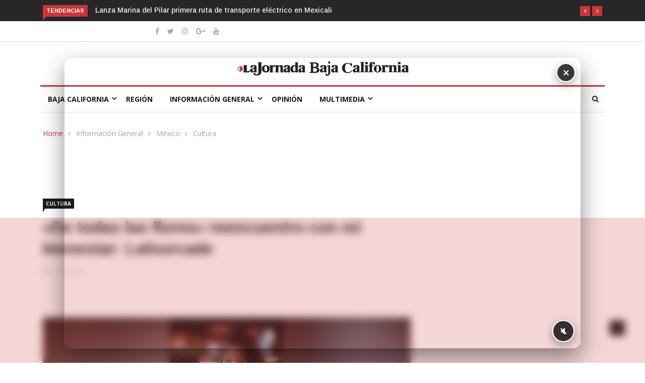

--- FILE ---
content_type: text/html; charset=UTF-8
request_url: https://jornadabc.com.mx/general/mexico/cultura/de-todas-las-flores-reencuentro-con-mi-bienestar-lafourcade/
body_size: 34021
content:

<!DOCTYPE html>
<html lang="es">
<head>
<meta charset="UTF-8">
<meta name="viewport" content="width=device-width">
<link rel="profile" href="https://gmpg.org/xfn/11">
<link rel="pingback" href="https://jornadabc.com.mx/xmlrpc.php">
<!-- Google tag (gtag.js) jar 20240422 -->

<script async src="https://www.googletagmanager.com/gtag/js?id=AW-10837727351"></script>
<script>
  window.dataLayer = window.dataLayer || [];
  function gtag(){dataLayer.push(arguments);}
  gtag('js', new Date());

  gtag('config', 'AW-10837727351');
</script>
<!-- Termina google tag -->


<!-- set faviocn-->
<meta name='robots' content='index, follow, max-image-preview:large, max-snippet:-1, max-video-preview:-1' />
	<style>img:is([sizes="auto" i], [sizes^="auto," i]) { contain-intrinsic-size: 3000px 1500px }</style>
	
	<!-- This site is optimized with the Yoast SEO plugin v25.8 - https://yoast.com/wordpress/plugins/seo/ -->
	<title>&quot;De todas las flores&quot; reencuentro con mi bienestar: Lafourcade</title><style id="rocket-critical-css">body:after{content:url(https://jornadabc.com.mx/wp-content/plugins/instagram-feed/img/sbi-sprite.png);display:none}ul{box-sizing:border-box}:root{--wp--preset--font-size--normal:16px;--wp--preset--font-size--huge:42px}html{box-sizing:border-box;font-family:sans-serif;line-height:1.15;-webkit-text-size-adjust:100%;-ms-text-size-adjust:100%;-ms-overflow-style:scrollbar}*,::after,::before{box-sizing:inherit}@-ms-viewport{width:device-width}article,figure,header,nav{display:block}body{margin:0;font-family:-apple-system,BlinkMacSystemFont,"Segoe UI",Roboto,"Helvetica Neue",Arial,sans-serif;font-size:1rem;font-weight:400;line-height:1.5;color:#212529;background-color:#fff}h1,h3{margin-top:0;margin-bottom:.5rem}p{margin-top:0;margin-bottom:1rem}ul{margin-top:0;margin-bottom:1rem}ul ul{margin-bottom:0}a{color:#007bff;text-decoration:none;background-color:transparent;-webkit-text-decoration-skip:objects}figure{margin:0 0 1rem}img{vertical-align:middle;border-style:none}[role=button],a,button,input{-ms-touch-action:manipulation;touch-action:manipulation}button,input{margin:0;font-family:inherit;font-size:inherit;line-height:inherit}button,input{overflow:visible}button{text-transform:none}button,html [type=button]{-webkit-appearance:button}[type=button]::-moz-focus-inner,button::-moz-focus-inner{padding:0;border-style:none}[type=search]{outline-offset:-2px;-webkit-appearance:none}[type=search]::-webkit-search-cancel-button,[type=search]::-webkit-search-decoration{-webkit-appearance:none}::-webkit-file-upload-button{font:inherit;-webkit-appearance:button}h1,h3{margin-bottom:.5rem;font-family:inherit;font-weight:500;line-height:1.1;color:inherit}h1{font-size:2.5rem}h3{font-size:1.75rem}.list-unstyled{padding-left:0;list-style:none}.container{margin-right:auto;margin-left:auto;padding-right:15px;padding-left:15px;width:100%}@media (min-width:576px){.container{max-width:540px}}@media (min-width:768px){.container{max-width:720px}}@media (min-width:992px){.container{max-width:960px}}@media (min-width:1200px){.container{max-width:1140px}}.row{display:-ms-flexbox;display:flex;-ms-flex-wrap:wrap;flex-wrap:wrap;margin-right:-15px;margin-left:-15px}.col-lg-4,.col-lg-8,.col-md-12,.col-md-4,.col-md-8,.col-sm-12{position:relative;width:100%;min-height:1px;padding-right:15px;padding-left:15px}@media (min-width:576px){.col-sm-12{-ms-flex:0 0 100%;flex:0 0 100%;max-width:100%}}@media (min-width:768px){.col-md-4{-ms-flex:0 0 33.333333%;flex:0 0 33.333333%;max-width:33.333333%}.col-md-8{-ms-flex:0 0 66.666667%;flex:0 0 66.666667%;max-width:66.666667%}.col-md-12{-ms-flex:0 0 100%;flex:0 0 100%;max-width:100%}}@media (min-width:992px){.col-lg-4{-ms-flex:0 0 33.333333%;flex:0 0 33.333333%;max-width:33.333333%}.col-lg-8{-ms-flex:0 0 66.666667%;flex:0 0 66.666667%;max-width:66.666667%}}.form-control{display:block;width:100%;padding:.5rem .75rem;font-size:1rem;line-height:1.25;color:#495057;background-color:#fff;background-image:none;background-clip:padding-box;border:1px solid rgba(0,0,0,.15);border-radius:.25rem}.form-control::-ms-expand{background-color:transparent;border:0}.form-control::-webkit-input-placeholder{color:#868e96;opacity:1}.form-control:-ms-input-placeholder{color:#868e96;opacity:1}.btn{display:inline-block;font-weight:400;text-align:center;white-space:nowrap;vertical-align:middle;border:1px solid transparent;padding:.5rem .75rem;font-size:1rem;line-height:1.25;border-radius:.25rem}.btn-primary{color:#fff;background-color:#007bff;border-color:#007bff}.collapse{display:none}.dropdown{position:relative}.nav{display:-ms-flexbox;display:flex;-ms-flex-wrap:wrap;flex-wrap:wrap;padding-left:0;margin-bottom:0;list-style:none}.navbar-nav{display:-ms-flexbox;display:flex;-ms-flex-direction:column;flex-direction:column;padding-left:0;margin-bottom:0;list-style:none}.navbar-collapse{-ms-flex-preferred-size:100%;flex-basis:100%;-ms-flex-align:center;align-items:center}.carousel{position:relative}.carousel-inner{position:relative;width:100%;overflow:hidden}.carousel-item{position:relative;display:none;-ms-flex-align:center;align-items:center;width:100%;-webkit-backface-visibility:hidden;backface-visibility:hidden;-webkit-perspective:1000px;perspective:1000px}.carousel-item.active{display:block}.clearfix::after{display:block;clear:both;content:""}.d-none{display:none!important}@media (min-width:576px){.d-sm-none{display:none!important}}@media (min-width:768px){.d-md-none{display:none!important}.d-md-block{display:block!important}}@media (min-width:992px){.d-lg-none{display:none!important}}.justify-content-center{-ms-flex-pack:center!important;justify-content:center!important}.text-right{text-align:right!important}.text-center{text-align:center!important}button::-moz-focus-inner{padding:0;border:0}body:after{content:url(https://jornadabc.com.mx/wp-content/themes/news247/images/close.png) url(https://jornadabc.com.mx/wp-content/themes/news247/images/loading.gif) url(https://jornadabc.com.mx/wp-content/themes/news247/images/prev.png) url(https://jornadabc.com.mx/wp-content/themes/news247/images/next.png);display:none}.single-post-title{text-transform:none!important}.wrap-image-thumbnail figure{display:inline-block;border:1px}@media (min-width:768px) and (max-width:991px){.nav-search-quote{border:none;padding:0}.main-menu>li>a{padding:0 0 0 25px}.thw-menubar-wrap .nav-search{margin-left:8px;padding-left:8px;font-size:12px}}@media (max-width:768px){.topbar{padding:10px 0;text-align:center}.topbar .search-social{text-align:center;margin-top:5px}.nav-search-quote{border:none;padding:0}.header{text-align:center}.logo-header-inner{text-align:center!important}.navbar-header{text-align:center}.navbar-header .navbar-toggle{margin-left:-35px}.menubarleft .navbar-header{text-align:left}.menubarleft .navbar-toggle{margin-left:0;margin-bottom:12px}.sidebar{margin-top:70px}}h1{font-size:36px}h3{font-size:24px}body{overflow-x:hidden;color:#525252}figure{border:0;margin:0;padding:0;overflow:hidden;position:relative;max-width:100%}iframe{max-width:100%}html,body,div,span,iframe,p,a,img,ins,i,form,article,figure,header,nav,time{margin:0;padding:0;border:0;font-size:100%;font:inherit;vertical-align:baseline}article,figure,header,nav{display:block}ul{padding:0;margin:0}body{-webkit-text-size-adjust:100%;background-position:top center;background-attachment:fixed;word-wrap:break-word;text-rendering:optimizeLegibility;line-height:24px;font-weight:400;font-style:normal;color:#383634;font-family:'Roboto',sans-serif;font-size:14px;background:#fff}.body-inner{overflow-x:hidden}ul.main-menu li ul li a{color:#383634;font-family:'Roboto',sans-serif;font-weight:500;line-height:20px;font-size:14px}ul.main-menu>li>a{line-height:25px}h3 a{font-weight:inherit}h1{margin-bottom:20px}h1,h3{margin-bottom:15px;color:#0a0a0a;font-family:'Arimo',sans-serif;font-weight:700}p{margin:0 0 25px}i{font-style:italic}a,a:visited{text-decoration:none;outline:0}.unstyled{list-style:none;margin:0;padding:0}.btn-primary{font-size:12px;color:#fff;border-radius:2px;border:0;padding:10px 20px;letter-spacing:1px;text-transform:uppercase;-webkit-backface-visibility:hidden;box-shadow:none}.main-block-title{font-size:14px;line-height:100%;text-transform:uppercase;margin:0 0 40px;border-bottom:2px solid #1c1c1c}.main-block-title>span{background:#1c1c1c;color:#fff;height:30px;line-height:30px;padding:8px 15px;position:relative}.main-block-title.title-arrow>span:after{border-color:#272727 rgba(0,0,0,0) rgba(0,0,0,0) rgba(0,0,0,0);position:absolute;content:" ";width:auto;height:auto;bottom:-20px;margin-left:-10px;left:50%;border-width:10px;border-style:solid}.topbar{padding:8px 0;border-bottom:1px solid #dedede;color:#a3a3a3;font-size:13px}.trending-bar{background:#272727;color:#fff;padding:10px 0 5px}.trending-slide{position:relative}.trending-title{color:#fff;display:inline-block;font-size:11px;padding:6px 7px;line-height:100%;text-transform:uppercase;position:relative;float:left;margin:0 15px 0 0}.trending-title:before{content:'';position:absolute;left:0;z-index:0;bottom:-7px;border-right:7px solid transparent}.trending-bar .post-content{padding:0}.trending-slide .post-content .post-title a{color:#fff}.trending-slide .post-title.title-small{margin:0;font-size:14px;font-weight:500}.trending-slide .carousel-inner{width:auto;display:inline-block}.tp-control{position:absolute;right:0;top:0}.tp-control a{margin:0;color:#fff!important;width:20px;height:20px;line-height:20px;padding:0;border-radius:0;display:inline-block;text-align:center;font-size:14px;z-index:2}.post-title.title-small{font-size:14px;line-height:20px;margin-top:15px;margin-bottom:5px}.entry-logo{display:inline-block}.logo-header-inner{line-height:0}.site-header{padding:50px 0 40px;background:#fff}.unstyled{list-style:none;margin:0;padding:0}.nav-search{margin-left:35px;color:#252525}#home-search{background-color:#fff;box-shadow:0 2px 5px rgba(0,0,0,0.1);display:none;padding:14px;position:absolute;right:0;top:100%;width:300px;height:65px;z-index:10;margin-top:0}#home-search .form-control{width:100%;background:none;border:1px solid #dedede;color:#000;width:100%;height:36px;border-radius:0;font-size:12px}#home-search .search-close{color:#333;background:#fff;position:absolute;top:-38px;right:10px;font-size:36px}#home-search i{position:absolute;top:25px;right:25px}.search-social .social-button{display:inline-block;font-size:14px}.social-button li{display:inline-block;margin-left:12px}.social-button li a{color:#252525}.thw-menubar{position:relative}.thw-menubar-wrap .nav-search{font-size:16px}.thw-menubar-wrap .nav-search-quote{margin-top:0}.thw-menubar-wrap .menu-searh-wrap{position:absolute;right:0;top:25px;z-index:1000}.thw-menubar-wrap .nav-search i{position:absolute;right:12px;top:-8px}.menubelow{padding-top:5px;padding-bottom:5px}.menubelow .thw-menubar>.row{border-bottom:1px solid #dedede;margin-left:-5px;margin-right:-5px}.menubar.site-nav-inner{margin-bottom:0;min-height:0;padding:0}.menubarleft{padding-left:0}ul.main-menu li ul{z-index:998}ul.main-menu>li.menu-item-has-children a{position:relative}ul.main-menu>li.menu-item-has-children>a:after{font-family:FontAwesome;position:absolute;clear:both;content:"\f107";display:block;font-size:16px;right:0;top:50%;margin-top:-27px}ul.main-menu{float:none;list-style:none;padding:0;margin:0;margin-left:20px;display:block}ul.main-menu>li{margin-right:0;position:relative;float:none;display:inline-block}ul.main-menu>li ul{list-style:none;padding:0;margin:0;display:block}ul.main-menu>li>ul.sub-menu>li.menu-item-has-children>a:after{display:block;content:"\f105";font-family:FontAwesome;float:right;margin-top:0;margin-right:-5px}ul.main-menu li ul li ul{position:absolute;left:200px;top:0}ul.main-menu li>ul>li{float:none;margin:0}ul.main-menu li ul{position:absolute;left:0;top:100%;z-index:993;width:220px;padding:0}ul.main-menu li ul li a{height:inherit;float:inherit;text-align:left;display:block;margin:0!important;z-index:993;color:#333;padding:10px;border-top:1px solid #eaeaea}ul.main-menu li ul li:first-child a{border-top:0}ul.main-menu li ul li{position:relative;float:none;list-style:none;border-bottom:none;margin-bottom:5px}ul.main-menu li>ul{opacity:0;visibility:hidden;-moz-transform:scaleY(0);-webkit-transform:scaleY(0);-o-transform:scaleY(0);-ms-transform:scaleY(0);transform:scaleY(0);-webkit-transform-origin:0 0;-moz-transform-origin:0 0;-o-transform-origin:0 0;-ms-transform-origin:0 0;transform-origin:0 0;background:#fff;box-shadow:0 7px 13px rgba(0,0,0,0.15);padding:20px}ul.main-menu>li>a{display:inline-block;position:relative;padding:0 15px;line-height:50px;color:#1c1c1c;font-size:14px;text-transform:uppercase}ul.main-menu>li>a:before{content:"";position:absolute;left:0;right:0;bottom:0;opacity:0;border-bottom:3px solid;transform:scale(0) translateZ(0)}ul.main-menu>li{position:relative}ul.main-menu>li:first-child:after{display:none}.navbar-header .navbar-toggle .icon-bar{width:22px;height:2px;background-color:#283033;display:block}.navbar-header .navbar-toggle .icon-bar+.icon-bar{margin-top:2px}.navbar-header .navbar-toggle{float:none;position:relative;background:none;margin:0;margin-left:0px;padding:0;margin-top:22px;border:none}#responsive-menu{padding-bottom:10px}#responsive-menu .navbar-nav{margin:0;padding:0 10px}#responsive-menu ul li span.menu-toggler{display:inline-block;width:34px;color:#000;height:34px;line-height:34px;text-align:center;position:absolute;right:0;top:0;z-index:99;font-size:16px}#responsive-menu ul li ul{padding:0 0 0 30px;list-style:none;margin:0}#responsive-menu ul li ul li{margin:8px 0}#responsive-menu ul li a{color:#383634}#responsive-menu #menu-main-menu{margin:0;padding:20px 0 0}#responsive-menu .nav>li>a{padding-left:0;padding-right:0;padding-top:8px;padding-bottom:8px;display:inline-block}#responsive-menu .nav>li a{font-size:16px}#responsive-menu .navbar-collapse{padding-left:0;padding-right:0;padding-top:8px;padding-bottom:8px}#responsive-menu ul li{display:block;position:relative}.sidebar-inner{padding:0;padding-left:0}.sidebar{padding-top:0;padding-bottom:2em;padding-left:35px}img{display:inline-block;height:auto;max-width:100%}.removearrow span:last-child i{display:none}.thwbreadcrumb .removearrow a{color:#a3a3a3}.thwbreadcrumb #crumbs span{margin:0 7px 0 6px}.thwbreadcrumb #crumbs .removearrow{margin:0}.thwbreadcrumb{color:#a3a3a3;margin:30px 0 -10px 0;padding:0;background:none}.entry-post-footer-wrap>span{font-size:12px;margin-right:10px;padding-right:10px;color:#a3a3a3;border-right:1px solid #dedede;line-height:12px;display:inline-block;text-transform:capitalize}.entry-post-footer-wrap>span.publish-date{margin:0;border-right:none;padding:0}.single-entry-blog .entry-post-footer-wrap>span{border-right:0;padding-right:8px;margin-right:8px}.entry-post-meta{font-size:14px;color:#000}.entry-post-meta span{position:relative}.entry-post-meta span:first-child{margin-left:0}.entry-post-meta span i{margin-right:5px}.main-content-wrap{padding:50px 0}.single-post-title{margin-top:15px;margin-bottom:12px;text-transform:capitalize}.single .entry-post-meta{position:relative;margin-bottom:30px}.single-entry-blog .entry-format{margin-bottom:30px}.single article.hentry{margin-bottom:0}.entry-meta-view{display:none!important}.entry-format .featured-image{position:relative;-webkit-backface-visibility:hidden;backface-visibility:hidden;-webkit-backface-visibility:hidden;backface-visibility:hidden}input{border:1px solid #dedede;padding:6px 15px}.widget{margin-bottom:30px}article.hentry.post-layout{position:relative}.sidebar .widget-title{margin:0 0 20px;position:relative;color:#616a6b}.sidebar .widget-title{padding-bottom:0;margin:0 0 40px;color:#000;text-transform:uppercase;line-height:26px;position:relative;font-weight:700}.sidebar .widget{margin-bottom:40px}.recent-posts-widget ul li{padding-bottom:20px}.recent-posts-widget ul{padding-right:0}.posts-thumb-full{position:relative}.posts-thumb-full .post-info-full{position:absolute;bottom:0;padding:25px;z-index:2}.posts-thumb-full:before{content:" ";position:absolute;display:block;width:100%;height:100%;z-index:1;bottom:7px;left:0;background:-moz-linear-gradient(bottom,rgba(0,0,0,0) 40%,rgba(0,0,0,0.85) 100%);background:-webkit-gradient(linear,left bottom,left bottom,color-stop(60%,rgba(0,0,0,0)),color-stop(100%,rgba(0,0,0,0.85)));background:-webkit-linear-gradient(bottom,rgba(0,0,0,0) 40%,rgba(0,0,0,0.85) 100%);background:-o-linear-gradient(bottom,rgba(0,0,0,0) 40%,rgba(0,0,0,0.85) 100%);background:-ms-linear-gradient(bottom,rgba(0,0,0,0) 40%,rgba(0,0,0,0.85) 100%);background:linear-gradient(to bottom,rgba(0,0,0,0) 40%,rgba(0,0,0,0.85) 100%)}.thw-menubar-wrap{background:#fff}.thw-menubar-wrap .navbar-collapse{padding:0}ul.main-menu{margin-left:0}.category-meta-bg a{position:relative;font-size:10px;padding:0 6px;margin-right:5px;background:#1c1c1c;text-transform:uppercase;font-weight:700;color:#fff!important;height:20px;line-height:20px;display:inline-block}.category-meta-bg a:before{content:'';position:absolute;left:0;z-index:0;bottom:-7px;border-top:8px solid;border-top-color:#1c1c1c;border-right:5px solid transparent}.post-title{font-size:18px;line-height:24px;margin:15px 0 0}.post-title a,.post-content .post-title a{color:#1c1c1c}.post-title.title-small{font-size:14px;line-height:20px;margin-top:15px;margin-bottom:5px}.post-title a{color:#1c1c1c}.post-title.title-small{font-size:14px;line-height:20px;margin-top:15px;margin-bottom:5px}#back-to-top{right:40px;top:auto;z-index:10;-webkit-backface-visibility:hidden}#back-to-top.affix{bottom:54px;position:fixed}#back-to-top .btn.btn-primary{width:30px;height:30px;line-height:30px;background:rgba(0,0,0,0.9);font-weight:700;font-size:16px;padding:0}</style><link rel="preload" href="https://fonts.googleapis.com/css?family=Open%2BSans%3A300%2C400%2C600%2C700%7CArimo%3A400%2C700%7COpen%20Sans%3A300%2C400%2C500%2C600%2C700%2C800%2C300italic%2C400italic%2C500italic%2C600italic%2C700italic%2C800italic%7CArimo%3A400%2C500%2C600%2C700%2C400italic%2C500italic%2C600italic%2C700italic%7CPoppins%3A100%2C100italic%2C200%2C200italic%2C300%2C300italic%2Cregular%2Citalic%2C500%2C500italic%2C600%2C600italic%2C700%2C700italic%2C800%2C800italic%2C900%2C900italic%7COpen%20Sans%3A300italic%2C400italic%2C600italic%2C300%2C400%2C600&#038;subset=latin%2Clatin-ext&#038;display=swap" data-rocket-async="style" as="style" onload="this.onload=null;this.rel='stylesheet'" /><link rel="preload" href="https://jornadabc.com.mx/wp-content/cache/min/1/29511214f2d75fb61d555249143d6d94.css" data-rocket-async="style" as="style" onload="this.onload=null;this.rel='stylesheet'" media="all" data-minify="1" />
	<meta name="description" content="La compositora y cantante Natalia Lafourcade realizará tres presentaciones en México; gira internacional por su más reciente disco." />
	<link rel="canonical" href="https://jornadabc.com.mx/general/mexico/cultura/de-todas-las-flores-reencuentro-con-mi-bienestar-lafourcade/" />
	<meta property="og:locale" content="es_ES" />
	<meta property="og:type" content="article" />
	<meta property="og:title" content="&quot;De todas las flores&quot; reencuentro con mi bienestar: Lafourcade" />
	<meta property="og:description" content="La compositora y cantante Natalia Lafourcade realizará tres presentaciones en México; gira internacional por su más reciente disco." />
	<meta property="og:url" content="https://jornadabc.com.mx/general/mexico/cultura/de-todas-las-flores-reencuentro-con-mi-bienestar-lafourcade/" />
	<meta property="og:site_name" content="La Jornada Baja California" />
	<meta property="article:published_time" content="2023-07-15T19:22:49+00:00" />
	<meta property="article:modified_time" content="2023-07-15T23:56:36+00:00" />
	<meta property="og:image" content="https://jornadabc.com.mx/wp-content/uploads/2023/07/Na-Lafourcade.jpeg" />
	<meta property="og:image:width" content="1000" />
	<meta property="og:image:height" content="500" />
	<meta property="og:image:type" content="image/jpeg" />
	<meta name="author" content="Mireya Cuéllar Hernández" />
	<meta name="twitter:card" content="summary_large_image" />
	<meta name="twitter:label1" content="Escrito por" />
	<meta name="twitter:data1" content="Mireya Cuéllar Hernández" />
	<meta name="twitter:label2" content="Tiempo de lectura" />
	<meta name="twitter:data2" content="4 minutos" />
	<script type="application/ld+json" class="yoast-schema-graph">{"@context":"https://schema.org","@graph":[{"@type":"WebPage","@id":"https://jornadabc.com.mx/general/mexico/cultura/de-todas-las-flores-reencuentro-con-mi-bienestar-lafourcade/","url":"https://jornadabc.com.mx/general/mexico/cultura/de-todas-las-flores-reencuentro-con-mi-bienestar-lafourcade/","name":"\"De todas las flores\" reencuentro con mi bienestar: Lafourcade","isPartOf":{"@id":"https://jornadabc.com.mx/#website"},"primaryImageOfPage":{"@id":"https://jornadabc.com.mx/general/mexico/cultura/de-todas-las-flores-reencuentro-con-mi-bienestar-lafourcade/#primaryimage"},"image":{"@id":"https://jornadabc.com.mx/general/mexico/cultura/de-todas-las-flores-reencuentro-con-mi-bienestar-lafourcade/#primaryimage"},"thumbnailUrl":"https://jornadabc.com.mx/wp-content/uploads/2023/07/Na-Lafourcade.jpeg","datePublished":"2023-07-15T19:22:49+00:00","dateModified":"2023-07-15T23:56:36+00:00","author":{"@id":"https://jornadabc.com.mx/#/schema/person/8231fbc7b7fb3b847893cc642323bbd3"},"description":"La compositora y cantante Natalia Lafourcade realizará tres presentaciones en México; gira internacional por su más reciente disco.","breadcrumb":{"@id":"https://jornadabc.com.mx/general/mexico/cultura/de-todas-las-flores-reencuentro-con-mi-bienestar-lafourcade/#breadcrumb"},"inLanguage":"es","potentialAction":[{"@type":"ReadAction","target":["https://jornadabc.com.mx/general/mexico/cultura/de-todas-las-flores-reencuentro-con-mi-bienestar-lafourcade/"]}]},{"@type":"ImageObject","inLanguage":"es","@id":"https://jornadabc.com.mx/general/mexico/cultura/de-todas-las-flores-reencuentro-con-mi-bienestar-lafourcade/#primaryimage","url":"https://jornadabc.com.mx/wp-content/uploads/2023/07/Na-Lafourcade.jpeg","contentUrl":"https://jornadabc.com.mx/wp-content/uploads/2023/07/Na-Lafourcade.jpeg","width":1000,"height":500},{"@type":"BreadcrumbList","@id":"https://jornadabc.com.mx/general/mexico/cultura/de-todas-las-flores-reencuentro-con-mi-bienestar-lafourcade/#breadcrumb","itemListElement":[{"@type":"ListItem","position":1,"name":"Portada","item":"https://jornadabc.com.mx/"},{"@type":"ListItem","position":2,"name":"&#8220;De todas las flores&#8221; reencuentro con mi bienestar: Lafourcade"}]},{"@type":"WebSite","@id":"https://jornadabc.com.mx/#website","url":"https://jornadabc.com.mx/","name":"La Jornada Baja California","description":"","potentialAction":[{"@type":"SearchAction","target":{"@type":"EntryPoint","urlTemplate":"https://jornadabc.com.mx/?s={search_term_string}"},"query-input":{"@type":"PropertyValueSpecification","valueRequired":true,"valueName":"search_term_string"}}],"inLanguage":"es"},{"@type":"Person","@id":"https://jornadabc.com.mx/#/schema/person/8231fbc7b7fb3b847893cc642323bbd3","name":"Mireya Cuéllar Hernández","url":"https://jornadabc.com.mx/author/mch/"}]}</script>
	<!-- / Yoast SEO plugin. -->


<link rel='dns-prefetch' href='//platform-api.sharethis.com' />
<link rel='dns-prefetch' href='//www.googletagmanager.com' />
<link rel='dns-prefetch' href='//fonts.googleapis.com' />
<link rel='dns-prefetch' href='//pagead2.googlesyndication.com' />
<link href='https://fonts.gstatic.com' crossorigin rel='preconnect' />
<link rel="alternate" type="application/rss+xml" title="La Jornada Baja California &raquo; Feed" href="https://jornadabc.com.mx/feed/" />
<link rel="alternate" type="application/rss+xml" title="La Jornada Baja California &raquo; Feed de los comentarios" href="https://jornadabc.com.mx/comments/feed/" />


<link rel='preload'  href='https://jornadabc.com.mx/wp-content/plugins/instagram-feed/css/sbi-styles.min.css?ver=6.9.1' data-rocket-async="style" as="style" onload="this.onload=null;this.rel='stylesheet'" type='text/css' media='all' />
<style id='wp-emoji-styles-inline-css' type='text/css'>

	img.wp-smiley, img.emoji {
		display: inline !important;
		border: none !important;
		box-shadow: none !important;
		height: 1em !important;
		width: 1em !important;
		margin: 0 0.07em !important;
		vertical-align: -0.1em !important;
		background: none !important;
		padding: 0 !important;
	}
</style>

<style id='wp-block-library-theme-inline-css' type='text/css'>
.wp-block-audio :where(figcaption){color:#555;font-size:13px;text-align:center}.is-dark-theme .wp-block-audio :where(figcaption){color:#ffffffa6}.wp-block-audio{margin:0 0 1em}.wp-block-code{border:1px solid #ccc;border-radius:4px;font-family:Menlo,Consolas,monaco,monospace;padding:.8em 1em}.wp-block-embed :where(figcaption){color:#555;font-size:13px;text-align:center}.is-dark-theme .wp-block-embed :where(figcaption){color:#ffffffa6}.wp-block-embed{margin:0 0 1em}.blocks-gallery-caption{color:#555;font-size:13px;text-align:center}.is-dark-theme .blocks-gallery-caption{color:#ffffffa6}:root :where(.wp-block-image figcaption){color:#555;font-size:13px;text-align:center}.is-dark-theme :root :where(.wp-block-image figcaption){color:#ffffffa6}.wp-block-image{margin:0 0 1em}.wp-block-pullquote{border-bottom:4px solid;border-top:4px solid;color:currentColor;margin-bottom:1.75em}.wp-block-pullquote cite,.wp-block-pullquote footer,.wp-block-pullquote__citation{color:currentColor;font-size:.8125em;font-style:normal;text-transform:uppercase}.wp-block-quote{border-left:.25em solid;margin:0 0 1.75em;padding-left:1em}.wp-block-quote cite,.wp-block-quote footer{color:currentColor;font-size:.8125em;font-style:normal;position:relative}.wp-block-quote:where(.has-text-align-right){border-left:none;border-right:.25em solid;padding-left:0;padding-right:1em}.wp-block-quote:where(.has-text-align-center){border:none;padding-left:0}.wp-block-quote.is-large,.wp-block-quote.is-style-large,.wp-block-quote:where(.is-style-plain){border:none}.wp-block-search .wp-block-search__label{font-weight:700}.wp-block-search__button{border:1px solid #ccc;padding:.375em .625em}:where(.wp-block-group.has-background){padding:1.25em 2.375em}.wp-block-separator.has-css-opacity{opacity:.4}.wp-block-separator{border:none;border-bottom:2px solid;margin-left:auto;margin-right:auto}.wp-block-separator.has-alpha-channel-opacity{opacity:1}.wp-block-separator:not(.is-style-wide):not(.is-style-dots){width:100px}.wp-block-separator.has-background:not(.is-style-dots){border-bottom:none;height:1px}.wp-block-separator.has-background:not(.is-style-wide):not(.is-style-dots){height:2px}.wp-block-table{margin:0 0 1em}.wp-block-table td,.wp-block-table th{word-break:normal}.wp-block-table :where(figcaption){color:#555;font-size:13px;text-align:center}.is-dark-theme .wp-block-table :where(figcaption){color:#ffffffa6}.wp-block-video :where(figcaption){color:#555;font-size:13px;text-align:center}.is-dark-theme .wp-block-video :where(figcaption){color:#ffffffa6}.wp-block-video{margin:0 0 1em}:root :where(.wp-block-template-part.has-background){margin-bottom:0;margin-top:0;padding:1.25em 2.375em}
</style>
<style id='classic-theme-styles-inline-css' type='text/css'>
/*! This file is auto-generated */
.wp-block-button__link{color:#fff;background-color:#32373c;border-radius:9999px;box-shadow:none;text-decoration:none;padding:calc(.667em + 2px) calc(1.333em + 2px);font-size:1.125em}.wp-block-file__button{background:#32373c;color:#fff;text-decoration:none}
</style>


<style id='global-styles-inline-css' type='text/css'>
:root{--wp--preset--aspect-ratio--square: 1;--wp--preset--aspect-ratio--4-3: 4/3;--wp--preset--aspect-ratio--3-4: 3/4;--wp--preset--aspect-ratio--3-2: 3/2;--wp--preset--aspect-ratio--2-3: 2/3;--wp--preset--aspect-ratio--16-9: 16/9;--wp--preset--aspect-ratio--9-16: 9/16;--wp--preset--color--black: #000000;--wp--preset--color--cyan-bluish-gray: #abb8c3;--wp--preset--color--white: #ffffff;--wp--preset--color--pale-pink: #f78da7;--wp--preset--color--vivid-red: #cf2e2e;--wp--preset--color--luminous-vivid-orange: #ff6900;--wp--preset--color--luminous-vivid-amber: #fcb900;--wp--preset--color--light-green-cyan: #7bdcb5;--wp--preset--color--vivid-green-cyan: #00d084;--wp--preset--color--pale-cyan-blue: #8ed1fc;--wp--preset--color--vivid-cyan-blue: #0693e3;--wp--preset--color--vivid-purple: #9b51e0;--wp--preset--gradient--vivid-cyan-blue-to-vivid-purple: linear-gradient(135deg,rgba(6,147,227,1) 0%,rgb(155,81,224) 100%);--wp--preset--gradient--light-green-cyan-to-vivid-green-cyan: linear-gradient(135deg,rgb(122,220,180) 0%,rgb(0,208,130) 100%);--wp--preset--gradient--luminous-vivid-amber-to-luminous-vivid-orange: linear-gradient(135deg,rgba(252,185,0,1) 0%,rgba(255,105,0,1) 100%);--wp--preset--gradient--luminous-vivid-orange-to-vivid-red: linear-gradient(135deg,rgba(255,105,0,1) 0%,rgb(207,46,46) 100%);--wp--preset--gradient--very-light-gray-to-cyan-bluish-gray: linear-gradient(135deg,rgb(238,238,238) 0%,rgb(169,184,195) 100%);--wp--preset--gradient--cool-to-warm-spectrum: linear-gradient(135deg,rgb(74,234,220) 0%,rgb(151,120,209) 20%,rgb(207,42,186) 40%,rgb(238,44,130) 60%,rgb(251,105,98) 80%,rgb(254,248,76) 100%);--wp--preset--gradient--blush-light-purple: linear-gradient(135deg,rgb(255,206,236) 0%,rgb(152,150,240) 100%);--wp--preset--gradient--blush-bordeaux: linear-gradient(135deg,rgb(254,205,165) 0%,rgb(254,45,45) 50%,rgb(107,0,62) 100%);--wp--preset--gradient--luminous-dusk: linear-gradient(135deg,rgb(255,203,112) 0%,rgb(199,81,192) 50%,rgb(65,88,208) 100%);--wp--preset--gradient--pale-ocean: linear-gradient(135deg,rgb(255,245,203) 0%,rgb(182,227,212) 50%,rgb(51,167,181) 100%);--wp--preset--gradient--electric-grass: linear-gradient(135deg,rgb(202,248,128) 0%,rgb(113,206,126) 100%);--wp--preset--gradient--midnight: linear-gradient(135deg,rgb(2,3,129) 0%,rgb(40,116,252) 100%);--wp--preset--font-size--small: 13px;--wp--preset--font-size--medium: 20px;--wp--preset--font-size--large: 36px;--wp--preset--font-size--x-large: 42px;--wp--preset--spacing--20: 0.44rem;--wp--preset--spacing--30: 0.67rem;--wp--preset--spacing--40: 1rem;--wp--preset--spacing--50: 1.5rem;--wp--preset--spacing--60: 2.25rem;--wp--preset--spacing--70: 3.38rem;--wp--preset--spacing--80: 5.06rem;--wp--preset--shadow--natural: 6px 6px 9px rgba(0, 0, 0, 0.2);--wp--preset--shadow--deep: 12px 12px 50px rgba(0, 0, 0, 0.4);--wp--preset--shadow--sharp: 6px 6px 0px rgba(0, 0, 0, 0.2);--wp--preset--shadow--outlined: 6px 6px 0px -3px rgba(255, 255, 255, 1), 6px 6px rgba(0, 0, 0, 1);--wp--preset--shadow--crisp: 6px 6px 0px rgba(0, 0, 0, 1);}:where(.is-layout-flex){gap: 0.5em;}:where(.is-layout-grid){gap: 0.5em;}body .is-layout-flex{display: flex;}.is-layout-flex{flex-wrap: wrap;align-items: center;}.is-layout-flex > :is(*, div){margin: 0;}body .is-layout-grid{display: grid;}.is-layout-grid > :is(*, div){margin: 0;}:where(.wp-block-columns.is-layout-flex){gap: 2em;}:where(.wp-block-columns.is-layout-grid){gap: 2em;}:where(.wp-block-post-template.is-layout-flex){gap: 1.25em;}:where(.wp-block-post-template.is-layout-grid){gap: 1.25em;}.has-black-color{color: var(--wp--preset--color--black) !important;}.has-cyan-bluish-gray-color{color: var(--wp--preset--color--cyan-bluish-gray) !important;}.has-white-color{color: var(--wp--preset--color--white) !important;}.has-pale-pink-color{color: var(--wp--preset--color--pale-pink) !important;}.has-vivid-red-color{color: var(--wp--preset--color--vivid-red) !important;}.has-luminous-vivid-orange-color{color: var(--wp--preset--color--luminous-vivid-orange) !important;}.has-luminous-vivid-amber-color{color: var(--wp--preset--color--luminous-vivid-amber) !important;}.has-light-green-cyan-color{color: var(--wp--preset--color--light-green-cyan) !important;}.has-vivid-green-cyan-color{color: var(--wp--preset--color--vivid-green-cyan) !important;}.has-pale-cyan-blue-color{color: var(--wp--preset--color--pale-cyan-blue) !important;}.has-vivid-cyan-blue-color{color: var(--wp--preset--color--vivid-cyan-blue) !important;}.has-vivid-purple-color{color: var(--wp--preset--color--vivid-purple) !important;}.has-black-background-color{background-color: var(--wp--preset--color--black) !important;}.has-cyan-bluish-gray-background-color{background-color: var(--wp--preset--color--cyan-bluish-gray) !important;}.has-white-background-color{background-color: var(--wp--preset--color--white) !important;}.has-pale-pink-background-color{background-color: var(--wp--preset--color--pale-pink) !important;}.has-vivid-red-background-color{background-color: var(--wp--preset--color--vivid-red) !important;}.has-luminous-vivid-orange-background-color{background-color: var(--wp--preset--color--luminous-vivid-orange) !important;}.has-luminous-vivid-amber-background-color{background-color: var(--wp--preset--color--luminous-vivid-amber) !important;}.has-light-green-cyan-background-color{background-color: var(--wp--preset--color--light-green-cyan) !important;}.has-vivid-green-cyan-background-color{background-color: var(--wp--preset--color--vivid-green-cyan) !important;}.has-pale-cyan-blue-background-color{background-color: var(--wp--preset--color--pale-cyan-blue) !important;}.has-vivid-cyan-blue-background-color{background-color: var(--wp--preset--color--vivid-cyan-blue) !important;}.has-vivid-purple-background-color{background-color: var(--wp--preset--color--vivid-purple) !important;}.has-black-border-color{border-color: var(--wp--preset--color--black) !important;}.has-cyan-bluish-gray-border-color{border-color: var(--wp--preset--color--cyan-bluish-gray) !important;}.has-white-border-color{border-color: var(--wp--preset--color--white) !important;}.has-pale-pink-border-color{border-color: var(--wp--preset--color--pale-pink) !important;}.has-vivid-red-border-color{border-color: var(--wp--preset--color--vivid-red) !important;}.has-luminous-vivid-orange-border-color{border-color: var(--wp--preset--color--luminous-vivid-orange) !important;}.has-luminous-vivid-amber-border-color{border-color: var(--wp--preset--color--luminous-vivid-amber) !important;}.has-light-green-cyan-border-color{border-color: var(--wp--preset--color--light-green-cyan) !important;}.has-vivid-green-cyan-border-color{border-color: var(--wp--preset--color--vivid-green-cyan) !important;}.has-pale-cyan-blue-border-color{border-color: var(--wp--preset--color--pale-cyan-blue) !important;}.has-vivid-cyan-blue-border-color{border-color: var(--wp--preset--color--vivid-cyan-blue) !important;}.has-vivid-purple-border-color{border-color: var(--wp--preset--color--vivid-purple) !important;}.has-vivid-cyan-blue-to-vivid-purple-gradient-background{background: var(--wp--preset--gradient--vivid-cyan-blue-to-vivid-purple) !important;}.has-light-green-cyan-to-vivid-green-cyan-gradient-background{background: var(--wp--preset--gradient--light-green-cyan-to-vivid-green-cyan) !important;}.has-luminous-vivid-amber-to-luminous-vivid-orange-gradient-background{background: var(--wp--preset--gradient--luminous-vivid-amber-to-luminous-vivid-orange) !important;}.has-luminous-vivid-orange-to-vivid-red-gradient-background{background: var(--wp--preset--gradient--luminous-vivid-orange-to-vivid-red) !important;}.has-very-light-gray-to-cyan-bluish-gray-gradient-background{background: var(--wp--preset--gradient--very-light-gray-to-cyan-bluish-gray) !important;}.has-cool-to-warm-spectrum-gradient-background{background: var(--wp--preset--gradient--cool-to-warm-spectrum) !important;}.has-blush-light-purple-gradient-background{background: var(--wp--preset--gradient--blush-light-purple) !important;}.has-blush-bordeaux-gradient-background{background: var(--wp--preset--gradient--blush-bordeaux) !important;}.has-luminous-dusk-gradient-background{background: var(--wp--preset--gradient--luminous-dusk) !important;}.has-pale-ocean-gradient-background{background: var(--wp--preset--gradient--pale-ocean) !important;}.has-electric-grass-gradient-background{background: var(--wp--preset--gradient--electric-grass) !important;}.has-midnight-gradient-background{background: var(--wp--preset--gradient--midnight) !important;}.has-small-font-size{font-size: var(--wp--preset--font-size--small) !important;}.has-medium-font-size{font-size: var(--wp--preset--font-size--medium) !important;}.has-large-font-size{font-size: var(--wp--preset--font-size--large) !important;}.has-x-large-font-size{font-size: var(--wp--preset--font-size--x-large) !important;}
:where(.wp-block-post-template.is-layout-flex){gap: 1.25em;}:where(.wp-block-post-template.is-layout-grid){gap: 1.25em;}
:where(.wp-block-columns.is-layout-flex){gap: 2em;}:where(.wp-block-columns.is-layout-grid){gap: 2em;}
:root :where(.wp-block-pullquote){font-size: 1.5em;line-height: 1.6;}
</style>
















<style id='news247-style-inline-css' type='text/css'>
.thw-menubar-wrap.sticky-header {padding:0;  z-index: 99999;position: fixed;
          width: 100%;top: 0;-webkit-backface-visibility: hidden;box-shadow: 0 1px 5px rgba(0, 0, 0, 0.1);-webkit-box-shadow: 0 1px 5px rgba(0, 0, 0, 0.1);}.admin-bar .thw-menubar-wrap.sticky-header {top: 32px;}.site-nav-inner{text-align:left;}.logo-header-inner{text-align:center;}a, a:visited, a:focus,.topbar .top-menu li a:hover,
                ul.main-menu>li:hover>a,
                ul.main-menu li ul li:hover > a,.navbar-header .navbar-toggle .menu-text:hover,
                .nav-solid ul.navbar-nav > li:hover > a, .nav-solid ul.navbar-nav > li.active > a,
                .blog-entry-footer a:hover,.blog-share-button ul li a:hover,.copyright-info i,
                .widget ul.nav>li>a:hover,.post-meta span i,.more-link:hover, .social-icons a:hover,
                .entry-header .page-title a:hover,.post-navigation span:hover,.post-navigation h3:hover,
                .authors-social a:hover,.related-item-content .border-overlay-content .post-cat a,
                .related-post .entry-title a:hover,.related-post .post-cat a:hover,
                .recent-posts .post-info .entry-title a:hover,
                .sidebar .widget_categories ul.nav  li:hover a,.sidebar .widget_archive ul li:hover a,
                .sidebar .widget_pages  ul li:hover a,.sidebar .widget_meta  ul li:hover a,
                .sidebar .widget_recent_comments  ul li:hover a,.sidebar .widget_recent_entries  ul li:hover a,
                .border-overlay-content .entry-title a:hover,
                .border-overlay-content .post-cat a:hover,.slider-content .post-cat a:hover,
                .slider-content .entry-title a:hover,.top-social li a:hover,
                .header .top-social li a:hover,.blog-header h2.page-title a:hover,
                a.more-link,.entry-meta .entry-meta-list i,.entry-comment a:hover,
                .social-button li a:hover,.nav-search:hover,.promo-center-content h3:hover a,
                .entry-post-meta .publish-date a:hover,
                #responsive-menu ul li a:hover,.owl-theme .owl-nav .owl-prev,.owl-theme .owl-nav .owl-next,
                .box-slider-meta .comment a:hover,.box-slider-meta .author a:hover,
                .most-meta-category a,.most-view-item-content .entry-title a:hover,
                .editor-meta-category a:hover,.ediotr-grid-content .entry-title a:hover,
                .editor-box-meta .author a:hover,.entry-blog .entry-post-title a:hover,
                .entry-post-footer-wrap a.readmore-blog:hover,

                .woocommerce ul.products li.product .woocommerce-loop-product__title:hover,

                .entry-post-footer-wrap span a:hover,.recent-posts-widget .post-info .entry-title a:hover,
                .recent-posts-widget .post-info .post-title a:hover,
                .editor-item-content-info h4 a:hover,ul.main-menu li > ul li.current-menu-parent > a,
                ul.main-menu > li.current-menu-ancestor > a,.footerbottom-widget .social-button-widget li a i:hover,
                .post-block-style .post-title a:hover,#wp-megamenu-primary > .wpmm-nav-wrap ul.wp-megamenu > li ul.wp-megamenu-sub-menu li
                .wpmm-vertical-tabs-nav ul li.active a,.topbar-nav li a:hover,
                .trending-bar.tickerbelowmenu .post-title a:hover{ color:#CB3538; }.category-meta-bg a:hover:before{ border-top-color:#CB3538; }#wp-megamenu-primary > .wpmm-nav-wrap .wp-megamenu >li > ul.wp-megamenu-sub-menu li.wpmm-type-widget > a:after{ border-bottom: 2px solid #CB3538; }#header-trigger:hover .icon-bar,
                .thw-offcanvas .nano > .nano-pane > .nano-slider,
                .navbar-header .navbar-toggle:hover .icon-bar,
                .sidebar .widget-title:before,
                .widget.widget_tag_cloud .tagcloud a:hover,.btn-newsletter input[type=submit],
                .slider-content.boxed .post-cat a,.slider-content.boxed .post-cat:before,
                .box-slider .owl-nav > div:hover,.owl-merge .owl-nav > div:hover,
                .column-slider .owl-nav > div:hover,.post-meta-category a,
                .home_page5 .main-content-inner .post-layout .post-meta-category a:hover,
                .entry-image .quote-link,
                .btn-primary,a.btn-primary,.myblog-newsltter input[type=submit],
                button, input[type=button], input[type=reset], input[type=submit],
                .wpcf7-form-control.wpcf7-submit,.paging-navigation .post-nav li>a,
                .paging-navigation .post-nav  li>span,.slider-layout-cats a:hover,
                .box-slider.owl-theme .owl-dots .owl-dot span,
                .slider-layout3-item-inner .slider-layout3-btn a:hover,.comment-navigation .nav-previous a,
                .comment-navigation .nav-next a,.blog-entry-summary .page-links span,
                .post-pagination ul li a:hover,.post-pagination ul li span.current,#post-loading-button:hover,
                .latest-cats.random-clor-cats a,#post-loading-button,.owl-theme .owl-nav .owl-prev:hover,.owl-theme .owl-nav .owl-next:hover,
                .owl-theme .owl-dots .owl-dot.active span, .owl-theme .owl-dots .owl-dot:hover span,
                .search-newsletter .newsletter-subscribe a:hover,.footer-widget .widget-title:after,
                .meta-category.feature-cats a,.editor-item-content .most-meta-category a,
                .sidebar .widget-title:after,.category-meta-bg a:hover,

                    .woocommerce ul.products li.product .button,.woocommerce ul.products li.product .added_to_cart,
                    .woocommerce nav.woocommerce-pagination ul li a:focus, .woocommerce nav.woocommerce-pagination ul li a:hover, .woocommerce nav.woocommerce-pagination ul li span.current,
                    .woocommerce #respond input#submit.alt, .woocommerce a.button.alt, .woocommerce button.button.alt, .woocommerce input.button.alt,
                    .woocommerce #respond input#submit, .woocommerce a.button, .woocommerce button.button, .woocommerce input.button,

                    .entry-content a.readmore-blog,.ts-common-nav,.tp-control a,
                    .recent-posts-widget .posts-thumb .category-meta-bg a:hover,
.recent-posts-widget .post-info-full .category-meta-bg a:hover,
.single-entry-blog3 .category-meta-bg a:hover,.trending-title,.pb-common-nav:hover,.ps-common-nav:hover,
.menubelow.menudarkstyle #wp-megamenu-primary > .wpmm-nav-wrap ul.wp-megamenu > li.current-menu-ancestor,
.menubelow.menudarkstyle #wp-megamenu-primary > .wpmm-nav-wrap ul.wp-megamenu > li:hover,
.menu-menuwithlogodark #wp-megamenu-primary >
.wpmm-nav-wrap ul.wp-megamenu > li.current-menu-ancestor > a,
.menu-menuwithlogodark #wp-megamenu-primary >
.wpmm-nav-wrap ul.wp-megamenu > li:hover > a,#back-to-top .btn.btn-primary:hover,blockquote:before{ background-color:#CB3538; }.latest-course-control a:hover,
                a.slider-layout-btn:hover,.slider-layout3-item-inner .slider-layout3-btn a:hover { border-color:#CB3538; }.menubelow .thw-menubar > .row,
                .thw-menubar-wrap.menuabove{border-top:  3px solid #CB3538; }.trending-title:before{border-top:  7px solid #CB3538; }#home-search{border-top: 2px solid #CB3538; }ul.main-menu>li:hover>a:before,ul.main-menu>li.current-menu-item>a:before,
                #wp-megamenu-primary > .wpmm-nav-wrap ul.wp-megamenu > li.current-menu-ancestor > a:before,
                #wp-megamenu-primary > .wpmm-nav-wrap ul.wp-megamenu > li.current-menu-item > a:before,
                #wp-megamenu-primary > .wpmm-nav-wrap ul.wp-megamenu > li:hover > a:before{border-color: #CB3538; }a:hover,a.more-link,.most-meta-category a:hover{ color:#D70000; }.form-submit .btn.btn-primary:hover,.post-meta-category a:hover,
              a.btn-primary:hover,.btn-primary:hover,.myblog-newsltter input[type=submit]:hover,
                button, input[type=button]:hover, input[type=reset]:hover,
                input[type=submit]:hover,.wpcf7-form-control.wpcf7-submit:hover,
                .paging-navigation .post-nav li>a:hover, .paging-navigation .post-nav  li>span:hover,
                .comment-navigation .nav-previous a:hover,
                .comment-navigation .nav-next a:hover,
                #post-loading-button:hover,.latest-cats.random-clor-cats a:hover,
                .meta-category.feature-cats a:hover,.editor-item-content .most-meta-category a:hover,
                .category-meta-bg a:hover,

                            .woocommerce ul.products li.product .button:hover,
                    .woocommerce ul.products li.product .added_to_cart:hover,
                    .woocommerce #respond input#submit.alt:hover, .woocommerce a.button.alt:hover, .woocommerce button.button.alt:hover, .woocommerce input.button.alt:hover,
                    .woocommerce #respond input#submit:hover, .woocommerce a.button:hover, .woocommerce button.button:hover, .woocommerce input.button:hover,

                    .entry-content a.readmore-blog:hover,.ts-common-nav:hover,.tp-control a:hover{ background-color:#D70000; }.thw-menubar-wrap{ background:#FFFFFF; }.tsnews-date, .top-menu li a,.social-button li a{ color:#A3A3A3; }.top-menu li a:hover,.social-button li a:hover{ color:#CB3538; }ul.main-menu>li>a,.thw-menubar .social-button li a,.thw-menubar .nav-search{ color:#1C1C1C; }ul.main-menu>li>a:hover,ul.main-menu > li.current-menu-item >a,
                ul.main-menu>li.current-menu-parent>a{ color:#CB3538; }ul.main-menu li ul li a{ color:#333333; }ul.main-menu li ul li a:hover,ul.main-menu li ul li.current-menu-item > a{ color:#CB3538; }.footer-column{ background:#1C1C1C; }.footer-column, .footer-column a, .footer-column .widget ul.nav>li>a,
                .footer-widget .recent-posts .post-info .entry-title a,.footer-widget .recent-posts-widget .post-info .entry-title a,
                .footer-widget .recent-posts-widget .post-meta time{ color:#A3A3A3; }.footer-widget .widget-title, .footerbottom-widget .widget-title{ color:#FFFFFF; }.footer-column a:hover, .footer-column .widget ul.nav>li>a:hover,
                .footer-widget .recent-posts .post-info .entry-title a:hover,.footer-widget .recent-posts-widget .post-info .entry-title a:hover{ color:#CB3538; }.copyright{ background:#CB3538; }.copyright, .footer-nav li a { color:#FFFFFF; }.copyright a:hover, .footer-nav li a:hover { color:#BBBBBB; }
</style>








<noscript></noscript>



<script type="text/javascript" src="https://jornadabc.com.mx/wp-includes/js/jquery/jquery.min.js?ver=3.7.1" id="jquery-core-js"></script>
<script type="text/javascript" src="https://jornadabc.com.mx/wp-includes/js/jquery/jquery-migrate.min.js?ver=3.4.1" id="jquery-migrate-js"></script>
<script type="text/javascript" src="https://jornadabc.com.mx/wp-content/plugins/wp-megamenu/addons/wpmm-featuresbox/wpmm-featuresbox.js?ver=1" id="featuresbox-style-js"></script>
<script type="text/javascript" id="postgrid-style-js-extra">
/* <![CDATA[ */
var postgrid_ajax_load = {"ajax_url":"https:\/\/jornadabc.com.mx\/wp-admin\/admin-ajax.php","redirecturl":"https:\/\/jornadabc.com.mx\/"};
/* ]]> */
</script>
<script type="text/javascript" src="https://jornadabc.com.mx/wp-content/plugins/wp-megamenu/addons/wpmm-gridpost/wpmm-gridpost.js?ver=1" id="postgrid-style-js"></script>
<script type="text/javascript" src="https://jornadabc.com.mx/wp-content/themes/news247/js/popper.min.js?ver=1" id="popper-js"></script>
<script type="text/javascript" src="https://jornadabc.com.mx/wp-content/themes/news247/js/bootstrap-wp.js?ver=1" id="bootstrapwp-js"></script>
<script type="text/javascript" id="news247-custom-js-extra">
/* <![CDATA[ */
var news247_ajax = {"ajax_url":"https:\/\/jornadabc.com.mx\/wp-admin\/admin-ajax.php"};
/* ]]> */
</script>
<script type="text/javascript" src="https://jornadabc.com.mx/wp-content/themes/news247/js/custom.js?ver=1" id="news247-custom-js"></script>
<script type="text/javascript" src="//platform-api.sharethis.com/js/sharethis.js?ver=6.8.2#property=5979503d1a124400114e5599&amp;product=inline-share-buttons" id="sharethis-js"></script>

<!-- Fragmento de código de la etiqueta de Google (gtag.js) añadida por Site Kit -->
<!-- Fragmento de código de Google Analytics añadido por Site Kit -->
<script type="text/javascript" src="https://www.googletagmanager.com/gtag/js?id=G-BRYH70LZQD" id="google_gtagjs-js" async></script>
<script type="text/javascript" id="google_gtagjs-js-after">
/* <![CDATA[ */
window.dataLayer = window.dataLayer || [];function gtag(){dataLayer.push(arguments);}
gtag("set","linker",{"domains":["jornadabc.com.mx"]});
gtag("js", new Date());
gtag("set", "developer_id.dZTNiMT", true);
gtag("config", "G-BRYH70LZQD");
/* ]]> */
</script>
<link rel="https://api.w.org/" href="https://jornadabc.com.mx/wp-json/" /><link rel="alternate" title="JSON" type="application/json" href="https://jornadabc.com.mx/wp-json/wp/v2/posts/473430" /><link rel="EditURI" type="application/rsd+xml" title="RSD" href="https://jornadabc.com.mx/xmlrpc.php?rsd" />
<meta name="generator" content="WordPress 6.8.2" />
<link rel='shortlink' href='https://jornadabc.com.mx/?p=473430' />
<link rel="alternate" title="oEmbed (JSON)" type="application/json+oembed" href="https://jornadabc.com.mx/wp-json/oembed/1.0/embed?url=https%3A%2F%2Fjornadabc.com.mx%2Fgeneral%2Fmexico%2Fcultura%2Fde-todas-las-flores-reencuentro-con-mi-bienestar-lafourcade%2F" />
<link rel="alternate" title="oEmbed (XML)" type="text/xml+oembed" href="https://jornadabc.com.mx/wp-json/oembed/1.0/embed?url=https%3A%2F%2Fjornadabc.com.mx%2Fgeneral%2Fmexico%2Fcultura%2Fde-todas-las-flores-reencuentro-con-mi-bienestar-lafourcade%2F&#038;format=xml" />
<meta name="generator" content="Site Kit by Google 1.160.1" /><meta name="generator" content="Redux 4.3.14" /><style>.wp-megamenu-wrap &gt; ul.wp-megamenu &gt; li.wpmm_mega_menu &gt; .wpmm-strees-row-container 
                        &gt; ul.wp-megamenu-sub-menu { width: 100% !important;}.wp-megamenu &gt; li.wp-megamenu-item-125.wpmm-item-fixed-width  &gt; ul.wp-megamenu-sub-menu { width: 100% !important;}.wpmm-nav-wrap ul.wp-megamenu&gt;li ul.wp-megamenu-sub-menu #wp-megamenu-item-125&gt;a { }.wpmm-nav-wrap .wp-megamenu&gt;li&gt;ul.wp-megamenu-sub-menu li#wp-megamenu-item-125&gt;a { }li#wp-megamenu-item-125&gt; ul ul ul&gt; li { width: 100%; display: inline-block;} li#wp-megamenu-item-125 a { }#wp-megamenu-item-125&gt; .wp-megamenu-sub-menu { }.wp-megamenu-wrap &gt; ul.wp-megamenu &gt; li.wpmm_mega_menu &gt; .wpmm-strees-row-container 
                        &gt; ul.wp-megamenu-sub-menu { width: 100% !important;}.wp-megamenu &gt; li.wp-megamenu-item-127.wpmm-item-fixed-width  &gt; ul.wp-megamenu-sub-menu { width: 100% !important;}.wpmm-nav-wrap ul.wp-megamenu&gt;li ul.wp-megamenu-sub-menu #wp-megamenu-item-127&gt;a { }.wpmm-nav-wrap .wp-megamenu&gt;li&gt;ul.wp-megamenu-sub-menu li#wp-megamenu-item-127&gt;a { }li#wp-megamenu-item-127&gt; ul ul ul&gt; li { width: 100%; display: inline-block;} li#wp-megamenu-item-127 a { }#wp-megamenu-item-127&gt; .wp-megamenu-sub-menu { }.wp-megamenu-wrap &gt; ul.wp-megamenu &gt; li.wpmm_mega_menu &gt; .wpmm-strees-row-container 
                        &gt; ul.wp-megamenu-sub-menu { width: 100% !important;}.wp-megamenu &gt; li.wp-megamenu-item-124.wpmm-item-fixed-width  &gt; ul.wp-megamenu-sub-menu { width: 100% !important;}.wpmm-nav-wrap ul.wp-megamenu&gt;li ul.wp-megamenu-sub-menu #wp-megamenu-item-124&gt;a { }.wpmm-nav-wrap .wp-megamenu&gt;li&gt;ul.wp-megamenu-sub-menu li#wp-megamenu-item-124&gt;a { }li#wp-megamenu-item-124&gt; ul ul ul&gt; li { width: 100%; display: inline-block;} li#wp-megamenu-item-124 a { }#wp-megamenu-item-124&gt; .wp-megamenu-sub-menu { }.wp-megamenu-wrap &gt; ul.wp-megamenu &gt; li.wpmm_mega_menu &gt; .wpmm-strees-row-container 
                        &gt; ul.wp-megamenu-sub-menu { width: 100% !important;}.wp-megamenu &gt; li.wp-megamenu-item-126.wpmm-item-fixed-width  &gt; ul.wp-megamenu-sub-menu { width: 100% !important;}.wpmm-nav-wrap ul.wp-megamenu&gt;li ul.wp-megamenu-sub-menu #wp-megamenu-item-126&gt;a { }.wpmm-nav-wrap .wp-megamenu&gt;li&gt;ul.wp-megamenu-sub-menu li#wp-megamenu-item-126&gt;a { }li#wp-megamenu-item-126&gt; ul ul ul&gt; li { width: 100%; display: inline-block;} li#wp-megamenu-item-126 a { }#wp-megamenu-item-126&gt; .wp-megamenu-sub-menu { }.wp-megamenu-wrap &gt; ul.wp-megamenu &gt; li.wpmm_mega_menu &gt; .wpmm-strees-row-container 
                        &gt; ul.wp-megamenu-sub-menu { width: 100% !important;}.wp-megamenu &gt; li.wp-megamenu-item-128.wpmm-item-fixed-width  &gt; ul.wp-megamenu-sub-menu { width: 100% !important;}.wpmm-nav-wrap ul.wp-megamenu&gt;li ul.wp-megamenu-sub-menu #wp-megamenu-item-128&gt;a { }.wpmm-nav-wrap .wp-megamenu&gt;li&gt;ul.wp-megamenu-sub-menu li#wp-megamenu-item-128&gt;a { }li#wp-megamenu-item-128&gt; ul ul ul&gt; li { width: 100%; display: inline-block;} li#wp-megamenu-item-128 a { }#wp-megamenu-item-128&gt; .wp-megamenu-sub-menu { }.wp-megamenu-wrap &gt; ul.wp-megamenu &gt; li.wpmm_mega_menu &gt; .wpmm-strees-row-container 
                        &gt; ul.wp-megamenu-sub-menu { width: 100% !important;}.wp-megamenu &gt; li.wp-megamenu-item-1054.wpmm-item-fixed-width  &gt; ul.wp-megamenu-sub-menu { width: 100% !important;}.wpmm-nav-wrap ul.wp-megamenu&gt;li ul.wp-megamenu-sub-menu #wp-megamenu-item-1054&gt;a { }.wpmm-nav-wrap .wp-megamenu&gt;li&gt;ul.wp-megamenu-sub-menu li#wp-megamenu-item-1054&gt;a { }li#wp-megamenu-item-1054&gt; ul ul ul&gt; li { width: 100%; display: inline-block;} li#wp-megamenu-item-1054 a { }#wp-megamenu-item-1054&gt; .wp-megamenu-sub-menu { }.wp-megamenu-wrap &gt; ul.wp-megamenu &gt; li.wpmm_mega_menu &gt; .wpmm-strees-row-container 
                        &gt; ul.wp-megamenu-sub-menu { width: 100% !important;}.wp-megamenu &gt; li.wp-megamenu-item-1052.wpmm-item-fixed-width  &gt; ul.wp-megamenu-sub-menu { width: 100% !important;}.wpmm-nav-wrap ul.wp-megamenu&gt;li ul.wp-megamenu-sub-menu #wp-megamenu-item-1052&gt;a { }.wpmm-nav-wrap .wp-megamenu&gt;li&gt;ul.wp-megamenu-sub-menu li#wp-megamenu-item-1052&gt;a { }li#wp-megamenu-item-1052&gt; ul ul ul&gt; li { width: 100%; display: inline-block;} li#wp-megamenu-item-1052 a { }#wp-megamenu-item-1052&gt; .wp-megamenu-sub-menu { }.wp-megamenu-wrap &gt; ul.wp-megamenu &gt; li.wpmm_mega_menu &gt; .wpmm-strees-row-container 
                        &gt; ul.wp-megamenu-sub-menu { width: 100% !important;}.wp-megamenu &gt; li.wp-megamenu-item-1053.wpmm-item-fixed-width  &gt; ul.wp-megamenu-sub-menu { width: 100% !important;}.wpmm-nav-wrap ul.wp-megamenu&gt;li ul.wp-megamenu-sub-menu #wp-megamenu-item-1053&gt;a { }.wpmm-nav-wrap .wp-megamenu&gt;li&gt;ul.wp-megamenu-sub-menu li#wp-megamenu-item-1053&gt;a { }li#wp-megamenu-item-1053&gt; ul ul ul&gt; li { width: 100%; display: inline-block;} li#wp-megamenu-item-1053 a { }#wp-megamenu-item-1053&gt; .wp-megamenu-sub-menu { }.wp-megamenu-wrap &gt; ul.wp-megamenu &gt; li.wpmm_mega_menu &gt; .wpmm-strees-row-container 
                        &gt; ul.wp-megamenu-sub-menu { width: 100% !important;}.wp-megamenu &gt; li.wp-megamenu-item-1055.wpmm-item-fixed-width  &gt; ul.wp-megamenu-sub-menu { width: 100% !important;}.wpmm-nav-wrap ul.wp-megamenu&gt;li ul.wp-megamenu-sub-menu #wp-megamenu-item-1055&gt;a { }.wpmm-nav-wrap .wp-megamenu&gt;li&gt;ul.wp-megamenu-sub-menu li#wp-megamenu-item-1055&gt;a { }li#wp-megamenu-item-1055&gt; ul ul ul&gt; li { width: 100%; display: inline-block;} li#wp-megamenu-item-1055 a { }#wp-megamenu-item-1055&gt; .wp-megamenu-sub-menu { }.wp-megamenu-wrap &gt; ul.wp-megamenu &gt; li.wpmm_mega_menu &gt; .wpmm-strees-row-container 
                        &gt; ul.wp-megamenu-sub-menu { width: 100% !important;}.wp-megamenu &gt; li.wp-megamenu-item-299205.wpmm-item-fixed-width  &gt; ul.wp-megamenu-sub-menu { width: 100% !important;}.wpmm-nav-wrap ul.wp-megamenu&gt;li ul.wp-megamenu-sub-menu #wp-megamenu-item-299205&gt;a { }.wpmm-nav-wrap .wp-megamenu&gt;li&gt;ul.wp-megamenu-sub-menu li#wp-megamenu-item-299205&gt;a { }li#wp-megamenu-item-299205&gt; ul ul ul&gt; li { width: 100%; display: inline-block;} li#wp-megamenu-item-299205 a { }#wp-megamenu-item-299205&gt; .wp-megamenu-sub-menu { }.wp-megamenu-wrap &gt; ul.wp-megamenu &gt; li.wpmm_mega_menu &gt; .wpmm-strees-row-container 
                        &gt; ul.wp-megamenu-sub-menu { width: 100% !important;}.wp-megamenu &gt; li.wp-megamenu-item-299207.wpmm-item-fixed-width  &gt; ul.wp-megamenu-sub-menu { width: 100% !important;}.wpmm-nav-wrap ul.wp-megamenu&gt;li ul.wp-megamenu-sub-menu #wp-megamenu-item-299207&gt;a { }.wpmm-nav-wrap .wp-megamenu&gt;li&gt;ul.wp-megamenu-sub-menu li#wp-megamenu-item-299207&gt;a { }li#wp-megamenu-item-299207&gt; ul ul ul&gt; li { width: 100%; display: inline-block;} li#wp-megamenu-item-299207 a { }#wp-megamenu-item-299207&gt; .wp-megamenu-sub-menu { }.wp-megamenu-wrap &gt; ul.wp-megamenu &gt; li.wpmm_mega_menu &gt; .wpmm-strees-row-container 
                        &gt; ul.wp-megamenu-sub-menu { width: 100% !important;}.wp-megamenu &gt; li.wp-megamenu-item-299694.wpmm-item-fixed-width  &gt; ul.wp-megamenu-sub-menu { width: 100% !important;}.wpmm-nav-wrap ul.wp-megamenu&gt;li ul.wp-megamenu-sub-menu #wp-megamenu-item-299694&gt;a { }.wpmm-nav-wrap .wp-megamenu&gt;li&gt;ul.wp-megamenu-sub-menu li#wp-megamenu-item-299694&gt;a { }li#wp-megamenu-item-299694&gt; ul ul ul&gt; li { width: 100%; display: inline-block;} li#wp-megamenu-item-299694 a { }#wp-megamenu-item-299694&gt; .wp-megamenu-sub-menu { }.wp-megamenu-wrap &gt; ul.wp-megamenu &gt; li.wpmm_mega_menu &gt; .wpmm-strees-row-container 
                        &gt; ul.wp-megamenu-sub-menu { width: 100% !important;}.wp-megamenu &gt; li.wp-megamenu-item-299692.wpmm-item-fixed-width  &gt; ul.wp-megamenu-sub-menu { width: 100% !important;}.wpmm-nav-wrap ul.wp-megamenu&gt;li ul.wp-megamenu-sub-menu #wp-megamenu-item-299692&gt;a { }.wpmm-nav-wrap .wp-megamenu&gt;li&gt;ul.wp-megamenu-sub-menu li#wp-megamenu-item-299692&gt;a { }li#wp-megamenu-item-299692&gt; ul ul ul&gt; li { width: 100%; display: inline-block;} li#wp-megamenu-item-299692 a { }#wp-megamenu-item-299692&gt; .wp-megamenu-sub-menu { }.wp-megamenu-wrap &gt; ul.wp-megamenu &gt; li.wpmm_mega_menu &gt; .wpmm-strees-row-container 
                        &gt; ul.wp-megamenu-sub-menu { width: 100% !important;}.wp-megamenu &gt; li.wp-megamenu-item-299695.wpmm-item-fixed-width  &gt; ul.wp-megamenu-sub-menu { width: 100% !important;}.wpmm-nav-wrap ul.wp-megamenu&gt;li ul.wp-megamenu-sub-menu #wp-megamenu-item-299695&gt;a { }.wpmm-nav-wrap .wp-megamenu&gt;li&gt;ul.wp-megamenu-sub-menu li#wp-megamenu-item-299695&gt;a { }li#wp-megamenu-item-299695&gt; ul ul ul&gt; li { width: 100%; display: inline-block;} li#wp-megamenu-item-299695 a { }#wp-megamenu-item-299695&gt; .wp-megamenu-sub-menu { }.wp-megamenu-wrap &gt; ul.wp-megamenu &gt; li.wpmm_mega_menu &gt; .wpmm-strees-row-container 
                        &gt; ul.wp-megamenu-sub-menu { width: 100% !important;}.wp-megamenu &gt; li.wp-megamenu-item-299693.wpmm-item-fixed-width  &gt; ul.wp-megamenu-sub-menu { width: 100% !important;}.wpmm-nav-wrap ul.wp-megamenu&gt;li ul.wp-megamenu-sub-menu #wp-megamenu-item-299693&gt;a { }.wpmm-nav-wrap .wp-megamenu&gt;li&gt;ul.wp-megamenu-sub-menu li#wp-megamenu-item-299693&gt;a { }li#wp-megamenu-item-299693&gt; ul ul ul&gt; li { width: 100%; display: inline-block;} li#wp-megamenu-item-299693 a { }#wp-megamenu-item-299693&gt; .wp-megamenu-sub-menu { }.wp-megamenu-wrap &gt; ul.wp-megamenu &gt; li.wpmm_mega_menu &gt; .wpmm-strees-row-container 
                        &gt; ul.wp-megamenu-sub-menu { width: 100% !important;}.wp-megamenu &gt; li.wp-megamenu-item-299712.wpmm-item-fixed-width  &gt; ul.wp-megamenu-sub-menu { width: 100% !important;}.wpmm-nav-wrap ul.wp-megamenu&gt;li ul.wp-megamenu-sub-menu #wp-megamenu-item-299712&gt;a { }.wpmm-nav-wrap .wp-megamenu&gt;li&gt;ul.wp-megamenu-sub-menu li#wp-megamenu-item-299712&gt;a { }li#wp-megamenu-item-299712&gt; ul ul ul&gt; li { width: 100%; display: inline-block;} li#wp-megamenu-item-299712 a { }#wp-megamenu-item-299712&gt; .wp-megamenu-sub-menu { }.wp-megamenu-wrap &gt; ul.wp-megamenu &gt; li.wpmm_mega_menu &gt; .wpmm-strees-row-container 
                        &gt; ul.wp-megamenu-sub-menu { width: 100% !important;}.wp-megamenu &gt; li.wp-megamenu-item-299714.wpmm-item-fixed-width  &gt; ul.wp-megamenu-sub-menu { width: 100% !important;}.wpmm-nav-wrap ul.wp-megamenu&gt;li ul.wp-megamenu-sub-menu #wp-megamenu-item-299714&gt;a { }.wpmm-nav-wrap .wp-megamenu&gt;li&gt;ul.wp-megamenu-sub-menu li#wp-megamenu-item-299714&gt;a { }li#wp-megamenu-item-299714&gt; ul ul ul&gt; li { width: 100%; display: inline-block;} li#wp-megamenu-item-299714 a { }#wp-megamenu-item-299714&gt; .wp-megamenu-sub-menu { }.wp-megamenu-wrap &gt; ul.wp-megamenu &gt; li.wpmm_mega_menu &gt; .wpmm-strees-row-container 
                        &gt; ul.wp-megamenu-sub-menu { width: 100% !important;}.wp-megamenu &gt; li.wp-megamenu-item-299711.wpmm-item-fixed-width  &gt; ul.wp-megamenu-sub-menu { width: 100% !important;}.wpmm-nav-wrap ul.wp-megamenu&gt;li ul.wp-megamenu-sub-menu #wp-megamenu-item-299711&gt;a { }.wpmm-nav-wrap .wp-megamenu&gt;li&gt;ul.wp-megamenu-sub-menu li#wp-megamenu-item-299711&gt;a { }li#wp-megamenu-item-299711&gt; ul ul ul&gt; li { width: 100%; display: inline-block;} li#wp-megamenu-item-299711 a { }#wp-megamenu-item-299711&gt; .wp-megamenu-sub-menu { }.wp-megamenu-wrap &gt; ul.wp-megamenu &gt; li.wpmm_mega_menu &gt; .wpmm-strees-row-container 
                        &gt; ul.wp-megamenu-sub-menu { width: 100% !important;}.wp-megamenu &gt; li.wp-megamenu-item-299713.wpmm-item-fixed-width  &gt; ul.wp-megamenu-sub-menu { width: 100% !important;}.wpmm-nav-wrap ul.wp-megamenu&gt;li ul.wp-megamenu-sub-menu #wp-megamenu-item-299713&gt;a { }.wpmm-nav-wrap .wp-megamenu&gt;li&gt;ul.wp-megamenu-sub-menu li#wp-megamenu-item-299713&gt;a { }li#wp-megamenu-item-299713&gt; ul ul ul&gt; li { width: 100%; display: inline-block;} li#wp-megamenu-item-299713 a { }#wp-megamenu-item-299713&gt; .wp-megamenu-sub-menu { }.wp-megamenu-wrap &gt; ul.wp-megamenu &gt; li.wpmm_mega_menu &gt; .wpmm-strees-row-container 
                        &gt; ul.wp-megamenu-sub-menu { width: 100% !important;}.wp-megamenu &gt; li.wp-megamenu-item-300193.wpmm-item-fixed-width  &gt; ul.wp-megamenu-sub-menu { width: 100% !important;}.wpmm-nav-wrap ul.wp-megamenu&gt;li ul.wp-megamenu-sub-menu #wp-megamenu-item-300193&gt;a { }.wpmm-nav-wrap .wp-megamenu&gt;li&gt;ul.wp-megamenu-sub-menu li#wp-megamenu-item-300193&gt;a { }li#wp-megamenu-item-300193&gt; ul ul ul&gt; li { width: 100%; display: inline-block;} li#wp-megamenu-item-300193 a { }#wp-megamenu-item-300193&gt; .wp-megamenu-sub-menu { }.wp-megamenu-wrap &gt; ul.wp-megamenu &gt; li.wpmm_mega_menu &gt; .wpmm-strees-row-container 
                        &gt; ul.wp-megamenu-sub-menu { width: 100% !important;}.wp-megamenu &gt; li.wp-megamenu-item-299969.wpmm-item-fixed-width  &gt; ul.wp-megamenu-sub-menu { width: 100% !important;}.wpmm-nav-wrap ul.wp-megamenu&gt;li ul.wp-megamenu-sub-menu #wp-megamenu-item-299969&gt;a { }.wpmm-nav-wrap .wp-megamenu&gt;li&gt;ul.wp-megamenu-sub-menu li#wp-megamenu-item-299969&gt;a { }li#wp-megamenu-item-299969&gt; ul ul ul&gt; li { width: 100%; display: inline-block;} li#wp-megamenu-item-299969 a { }#wp-megamenu-item-299969&gt; .wp-megamenu-sub-menu { }</style><style></style><meta name="keywords" content="Noticias de Tijuana, Noticias de Baja California, Tijuana, Baja California">
<!-- Metaetiquetas de Google AdSense añadidas por Site Kit -->
<meta name="google-adsense-platform-account" content="ca-host-pub-2644536267352236">
<meta name="google-adsense-platform-domain" content="sitekit.withgoogle.com">
<!-- Acabar con las metaetiquetas de Google AdSense añadidas por Site Kit -->
<meta name="generator" content="Elementor 3.31.3; features: additional_custom_breakpoints, e_element_cache; settings: css_print_method-external, google_font-enabled, font_display-auto">
			<style>
				.e-con.e-parent:nth-of-type(n+4):not(.e-lazyloaded):not(.e-no-lazyload),
				.e-con.e-parent:nth-of-type(n+4):not(.e-lazyloaded):not(.e-no-lazyload) * {
					background-image: none !important;
				}
				@media screen and (max-height: 1024px) {
					.e-con.e-parent:nth-of-type(n+3):not(.e-lazyloaded):not(.e-no-lazyload),
					.e-con.e-parent:nth-of-type(n+3):not(.e-lazyloaded):not(.e-no-lazyload) * {
						background-image: none !important;
					}
				}
				@media screen and (max-height: 640px) {
					.e-con.e-parent:nth-of-type(n+2):not(.e-lazyloaded):not(.e-no-lazyload),
					.e-con.e-parent:nth-of-type(n+2):not(.e-lazyloaded):not(.e-no-lazyload) * {
						background-image: none !important;
					}
				}
			</style>
			
<!-- Fragmento de código de Google Adsense añadido por Site Kit -->
<script type="text/javascript" async="async" src="https://pagead2.googlesyndication.com/pagead/js/adsbygoogle.js?client=ca-pub-4117987831126355&amp;host=ca-host-pub-2644536267352236" crossorigin="anonymous"></script>

<!-- Final del fragmento de código de Google Adsense añadido por Site Kit -->
		<style type="text/css" id="wp-custom-css">
			@media (max-width: 768px) {
  .main-content-wrap {
    padding-top: 20px !important;
    padding-bottom: 20px !important;
  }

  .elementor .elementor-widget-html .elementor-widget-container,
  .elementor .elementor-widget-shortcode .elementor-widget-container {
    display: flex !important;
    justify-content: center !important;
    align-items: center !important;
    text-align: center !important;
    overflow: visible !important;
  }

  .elementor .elementor-widget-wrap {
    display: flex !important;
    justify-content: center !important;
    align-items: center !important;
    padding: 0 !important; /* 🔑 Quitamos padding extra */
  }

  .elementor .elementor-widget-container > div[id^="gpt-ad-"] {
    display: flex !important;
    justify-content: center !important;
    align-items: center !important;
    margin-left: auto !important;
    margin-right: auto !important;
    float: none !important;
    width: auto !important;
    max-width: 100% !important;
    text-align: center !important;
    overflow: visible !important;
    margin-top: 20px !important;
    margin-bottom: 20px !important;
    padding: 0 !important;
  }

  .elementor .elementor-widget-container > div[id$="__container__"],
  .elementor .elementor-widget-container iframe[id^="google_ads_iframe_"] {
    display: block !important;
    margin-left: auto !important;
    margin-right: auto !important;
    float: none !important;
    max-width: 100% !important;
    overflow: visible !important;
  }
}		</style>
		<style id="news247_options-dynamic-css" title="dynamic-css" class="redux-options-output">.topbar{background-color:#ffffff;}.entry-logo{margin-top:0px;margin-right:0px;margin-bottom:0px;margin-left:0px;}.header{background-repeat:no-repeat;}.header{padding-top:10px;padding-bottom:10px;}.header{margin-top:0px;margin-bottom:0px;}.thw-menubar-wrap{padding-top:0px;padding-bottom:0px;}.thw-menubar-wrap{margin-top:0px;margin-bottom:0px;}body{background-color:#ffffff;background-repeat:no-repeat;background-attachment:fixed;background-position:center center;background-size:cover;}.body-inner{background-color:#ffffff;}body{font-family:"Open Sans";line-height:24px;font-weight:400;font-style:normal;color:#333;font-size:14px;font-display:swap;}ul.main-menu>li>a{font-family:"Open Sans";line-height:50px;font-weight:700;font-style:normal;font-size:14px;font-display:swap;}ul.main-menu li ul li a{font-family:"Open Sans";line-height:24px;font-weight:400;font-style:normal;font-size:14px;font-display:swap;}h1{font-family:Arimo;line-height:42px;font-weight:700;font-style:normal;color:#1c1c1c;font-size:32px;font-display:swap;}h2{font-family:Arimo;line-height:36px;font-weight:700;font-style:normal;color:#1c1c1c;font-size:28px;font-display:swap;}h3{font-family:Arimo;line-height:26px;font-weight:700;font-style:normal;color:#1c1c1c;font-size:22px;font-display:swap;}h4{font-family:Arimo;line-height:26px;font-weight:700;font-style:normal;color:#1c1c1c;font-size:18px;font-display:swap;}h5{font-family:Arimo;line-height:24px;font-weight:400;font-style:normal;color:#1c1c1c;font-size:16px;font-display:swap;}.footer-column{padding-top:80px;padding-bottom:60px;}.copyright .copyright-info{padding-top:15px;padding-bottom:15px;}</style><noscript><style id="rocket-lazyload-nojs-css">.rll-youtube-player, [data-lazy-src]{display:none !important;}</style></noscript><script>
/*! loadCSS rel=preload polyfill. [c]2017 Filament Group, Inc. MIT License */
(function(w){"use strict";if(!w.loadCSS){w.loadCSS=function(){}}
var rp=loadCSS.relpreload={};rp.support=(function(){var ret;try{ret=w.document.createElement("link").relList.supports("preload")}catch(e){ret=!1}
return function(){return ret}})();rp.bindMediaToggle=function(link){var finalMedia=link.media||"all";function enableStylesheet(){link.media=finalMedia}
if(link.addEventListener){link.addEventListener("load",enableStylesheet)}else if(link.attachEvent){link.attachEvent("onload",enableStylesheet)}
setTimeout(function(){link.rel="stylesheet";link.media="only x"});setTimeout(enableStylesheet,3000)};rp.poly=function(){if(rp.support()){return}
var links=w.document.getElementsByTagName("link");for(var i=0;i<links.length;i++){var link=links[i];if(link.rel==="preload"&&link.getAttribute("as")==="style"&&!link.getAttribute("data-loadcss")){link.setAttribute("data-loadcss",!0);rp.bindMediaToggle(link)}}};if(!rp.support()){rp.poly();var run=w.setInterval(rp.poly,500);if(w.addEventListener){w.addEventListener("load",function(){rp.poly();w.clearInterval(run)})}else if(w.attachEvent){w.attachEvent("onload",function(){rp.poly();w.clearInterval(run)})}}
if(typeof exports!=="undefined"){exports.loadCSS=loadCSS}
else{w.loadCSS=loadCSS}}(typeof global!=="undefined"?global:this))
</script>


</head>
  <body data-rsssl=1 class="wp-singular post-template-default single single-post postid-473430 single-format-standard wp-theme-news247 wp-child-theme-news247-child fullwidth wp-megamenu metaslider-plugin sidebar-active elementor-default elementor-kit-1047">
	<div id="body-inner" class="body-inner  single_style1">
    	<div class="trending-bar tickeraboveheader">
		<div class="container clearfix">
				<div id="tredingcarousel" class="trending-slide carousel slide" data-ride="carousel">
											<h3 class="trending-title">Tendencias</h3>
										<div class="carousel-inner">
																				<div class="carousel-item active">
															<div class="post-content">
									<h3 class="post-title title-small"><a href="https://jornadabc.com.mx/bajacalifornia/lanza-marina-del-pilar-primera-ruta-de-transporte-electrico-en-mexicali/">Lanza Marina del Pilar primera ruta de transporte eléctrico en Mexicali</a></h3>
								</div><!--/.most-view-item-content -->
							</div><!--/.carousel-item -->
																				<div class="carousel-item">
															<div class="post-content">
									<h3 class="post-title title-small"><a href="https://jornadabc.com.mx/02_secundarias/pide-diputado-aumentar-sanciones-a-la-extorsion-digital/">Pide diputado aumentar sanciones a la extorsión digital </a></h3>
								</div><!--/.most-view-item-content -->
							</div><!--/.carousel-item -->
																				<div class="carousel-item">
															<div class="post-content">
									<h3 class="post-title title-small"><a href="https://jornadabc.com.mx/principales/justifican-remocion-de-director-de-cide-por-faltas-administrativas/">Justifican remoción de director de CIDE por faltas administrativas</a></h3>
								</div><!--/.most-view-item-content -->
							</div><!--/.carousel-item -->
																				<div class="carousel-item">
															<div class="post-content">
									<h3 class="post-title title-small"><a href="https://jornadabc.com.mx/principales/clausuran-pozo-ilegal-de-agua-en-oaxaca/">Clausuran pozo ilegal de agua en Oaxaca </a></h3>
								</div><!--/.most-view-item-content -->
							</div><!--/.carousel-item -->
																				<div class="carousel-item">
															<div class="post-content">
									<h3 class="post-title title-small"><a href="https://jornadabc.com.mx/02_secundarias/muestra-internacional-de-cine-llevara-11-peliculas-a-cecut/">Muestra Internacional de Cine llevará 11 películas a Cecut </a></h3>
								</div><!--/.most-view-item-content -->
							</div><!--/.carousel-item -->
																				<div class="carousel-item">
															<div class="post-content">
									<h3 class="post-title title-small"><a href="https://jornadabc.com.mx/bajacalifornia/implan-tijuana-presentara-la-biciguia-tijuanense-y-el-manual-del-super-conductor/">Implan Tijuana presentará la Biciguía tijuanense y el manual del Súper conductor </a></h3>
								</div><!--/.most-view-item-content -->
							</div><!--/.carousel-item -->
											</div> <!--/.carousel-inner-->
											<div class="tp-control">
							 <a class="tp-control-prev" href="#tredingcarousel" role="button" data-slide="prev">
							    <i class="fa fa-angle-left"></i>
							  </a>
							  <a class="tp-control-next" href="#tredingcarousel" role="button" data-slide="next">
							      <i class="fa fa-angle-right"></i>
							  </a>
						  </div>
					  				</div> <!--/.trending-slide-->
			</div> <!--/.container-->
		</div> <!--/.trending-bar-->
	
<div class="topbar">
    <div class="container">
        <div class="row">
                                        <div class="col-lg-4 col-md-4 col-sm-12 text-right">
                    <div class="search-social">
                                                    <ul class="social-button unstyled">
			<li><a class="facebook" href="https://www.facebook.com/LaJornadaBC" target="_blank"><span class="fa fa-facebook"></span></a></li>
				<li><a class="twitter" href="https://twitter.com/LaJornadaBC" target="_blank" ><i class="fa fa-twitter"></i></a></li>
					<li><a class="instagram" href="https://www.instagram.com/jornadabc/" target="_blank"><i class="fa fa-instagram"></i></a></li>
							<li><a class="g-plus" href="https://www.tiktok.com/@lajornadabajacalifornia" target="_blank"><i class="fa fa-google-plus"></i></a></li>
				<li><a class="youtube" href="https://www.youtube.com/channel/UCiZNVoiC6r3BXO4bjJpKlZw/" target="_blank"><i class="fa fa-youtube"></i></a></li>
						</ul>



                                            </div>
                </div>
                    </div>
    </div>
</div>


            <header class="site-header header">
                <div class="container">
                    <div class="logo-wrap">
                        <div class="row">
                            <div class="col-md-4 text-center">
                                <script async src="https://securepubads.g.doubleclick.net/tag/js/gpt.js"></script>
                                <script>
									window.googletag = window.googletag || {cmd: []};
									googletag.cmd.push(function() {
										googletag.defineSlot('/22723000560/Home_New/bannerboton_1', [[300, 50], [320, 100], [300, 100]], 'div-gpt-ad-1657734634687-0').addService(googletag.pubads());
										googletag.pubads().enableSingleRequest();
										googletag.pubads().collapseEmptyDivs();
										googletag.enableServices();
									});
                                </script><!-- /22723000560/Home_New/bannerboton_1 -->
                                <div id='div-gpt-ad-1657734634687-0' style='min-width: 300px; min-height: 50px;'>
                                    <script>
										googletag.cmd.push(function() { googletag.display('div-gpt-ad-1657734634687-0'); });
                                    </script>
                                </div>
                            </div>
                            <div class="col-md-12 col-lg-4 site-header-main">
                                <div class="site-logo">
                                    <div class="logo-header-inner">
	
		        	<a href="https://jornadabc.com.mx/"> <img class="entry-logo img-responsive" src="data:image/svg+xml,%3Csvg%20xmlns='http://www.w3.org/2000/svg'%20viewBox='0%200%200%200'%3E%3C/svg%3E" alt="logo" title="logo" data-lazy-src="https://jornadabc.com.mx/wp-content/uploads/2022/06/logo_jornada.png"><noscript><img class="entry-logo img-responsive" src="https://jornadabc.com.mx/wp-content/uploads/2022/06/logo_jornada.png" alt="logo" title="logo"></noscript></a>

			        </div>




                                </div><!-- end row -->
                            </div> <!-- .col-sm-12 -->
                            <div class="col-md-4 text-center">
                                <script async src="https://securepubads.g.doubleclick.net/tag/js/gpt.js"></script>
                                <script>
									window.googletag = window.googletag || {cmd: []};
									googletag.cmd.push(function() {
										googletag.defineSlot('/22723000560/Home_New/bannerboton_2', [[320, 100], [300, 100], [300, 50]], 'div-gpt-ad-1657734977311-0').addService(googletag.pubads());
										googletag.pubads().enableSingleRequest();
										googletag.pubads().collapseEmptyDivs();
										googletag.enableServices();
									});
                                </script><!-- /22723000560/Home_New/bannerboton_2 -->
                                <div id='div-gpt-ad-1657734977311-0' style='min-width: 300px; min-height: 50px;'>
                                    <script>
										googletag.cmd.push(function() { googletag.display('div-gpt-ad-1657734977311-0'); });
                                    </script>
                                </div>
                            </div>
                        </div> <!-- .row -->
                    </div> <!-- .row -->
                </div> <!-- .container -->
            </header> <!-- .site-header -->
                <div class="thw-menubar-wrap menubelow menustyledefalut">
        <div class="container">
            <div class="thw-menubar">
                <div class="row">
                    <div class="col-md-12 menubarleft col-sm-12">
                        <nav class="site-navigation navigation">
        <div class="d-block d-sm-block d-md-block">
            <div class="menubar site-nav-inner">
            <!-- The WordPress Menu goes here -->
            <div class="navbar-responsive-collapse"><ul id="main-menu" class="nav navbar-nav main-menu"><li id="menu-item-299207" class="menu-item menu-item-type-taxonomy menu-item-object-category menu-item-has-children menu-item-299207"><a href="https://jornadabc.com.mx/category/bajacalifornia/">Baja California</a>
<ul class="sub-menu">
	<li id="menu-item-300986" class="menu-item menu-item-type-taxonomy menu-item-object-category menu-item-300986"><a href="https://jornadabc.com.mx/category/bajacalifornia/ayuntamientos/">Ayuntamientos</a></li>
	<li id="menu-item-300987" class="menu-item menu-item-type-taxonomy menu-item-object-category menu-item-300987"><a href="https://jornadabc.com.mx/category/bajacalifornia/congresobc/">Congreso de BC</a></li>
</ul>
</li>
<li id="menu-item-1054" class="menu-item menu-item-type-taxonomy menu-item-object-category menu-item-1054"><a href="https://jornadabc.com.mx/category/region/">Región</a></li>
<li id="menu-item-299969" class="menu-item menu-item-type-taxonomy menu-item-object-category current-post-ancestor menu-item-has-children menu-item-299969"><a href="https://jornadabc.com.mx/category/general/">Información General</a>
<ul class="sub-menu">
	<li id="menu-item-299205" class="menu-item menu-item-type-taxonomy menu-item-object-category current-post-ancestor menu-item-has-children menu-item-299205"><a href="https://jornadabc.com.mx/category/general/mexico/">México</a>
	<ul class="sub-menu">
		<li id="menu-item-300193" class="menu-item menu-item-type-taxonomy menu-item-object-category menu-item-300193"><a href="https://jornadabc.com.mx/category/general/mexico/economia/">Economía</a></li>
		<li id="menu-item-1052" class="menu-item menu-item-type-taxonomy menu-item-object-category current-post-ancestor current-menu-parent current-post-parent menu-item-1052"><a href="https://jornadabc.com.mx/category/general/mexico/cultura/">Cultura</a></li>
	</ul>
</li>
</ul>
</li>
<li id="menu-item-1053" class="menu-item menu-item-type-taxonomy menu-item-object-category menu-item-1053"><a href="https://jornadabc.com.mx/category/opinion/">Opinión</a></li>
<li id="menu-item-1055" class="menu-item menu-item-type-custom menu-item-object-custom menu-item-has-children menu-item-1055"><a href="#">Multimedia</a>
<ul class="sub-menu">
	<li id="menu-item-1056" class="menu-item menu-item-type-taxonomy menu-item-object-category menu-item-1056"><a href="https://jornadabc.com.mx/category/galerias/">Galerías</a></li>
	<li id="menu-item-1051" class="menu-item menu-item-type-taxonomy menu-item-object-category menu-item-1051"><a href="https://jornadabc.com.mx/category/videos/">Vídeos</a></li>
	<li id="menu-item-354305" class="menu-item menu-item-type-taxonomy menu-item-object-category menu-item-354305"><a href="https://jornadabc.com.mx/category/audios/">Podcast</a></li>
</ul>
</li>
</ul></div>        </div> <!-- navbar menubar -->
    </div> <!-- navbar menubar -->
    </nav><!-- End of navigation -->

                                                    <div class="menu-searh-wrap text-right d-md-block">
                                <div class="search-social">
                                                                            <div class="nav-search-quote">
                                            <span class="nav-search">
                                                <i class="fa fa-search"></i>
                                            </span>
                                        </div>
                                        <div id="home-search" class="search" style="display: none;">
                                            
<form method="get" id="searchform" action="https://jornadabc.com.mx/" >
   <input type="search" class="search-field" placeholder="Search &hellip;" value="" name="s" title="Search for:">
   <i class="fa fa-search"></i>
</form>                                            <span class="search-close">&times;</span>
                                        </div><!-- Site search end -->
                                                                    </div>
                            </div>
                                            </div><!-- End of menubar -->
                </div>
            </div>
        </div>
    </div>
        <!-- jar 20240422 -->



    <div class="bloquepubadstop elementor-row" style="color:gray; font-size:8px;">
      <!-- publicidad -->
    <!-- Event snippet for Vista de una página conversion page -->
<script>
  gtag('event', 'conversion', {'send_to': 'AW-10837727351/6793COqa1acZEPew6q8o'});
</script>
    </div>
    <!-- termina incrustado jar 20240422 -->







<div class="main-content">
	<div class="container">
	<!-- before main contente -->
	    	      <div class="thwbreadcrumb"><div id="crumbs"><a href="https://jornadabc.com.mx/">Home</a> <span><i class="fa fa-angle-right"></i></span> <span class="removearrow"><a href="https://jornadabc.com.mx/category/general/">Información General</a> <span><i class="fa fa-angle-right"></i></span> <a href="https://jornadabc.com.mx/category/general/mexico/">México</a> <span><i class="fa fa-angle-right"></i></span> <a href="https://jornadabc.com.mx/category/general/mexico/cultura/">Cultura</a> <span><i class="fa fa-angle-right"></i></span> </span></div></div>	    	<!-- after main content -->
	 <br />
<div class="ads-bc anuncios">
	<!-- <script async src="https://securepubads.g.doubleclick.net/tag/js/gpt.js"></script> -->
	<script>
		window.googletag = window.googletag || {cmd: []};
		googletag.cmd.push(function() {
			googletag.defineSlot('/22723000560/Notas_New/Leaderboard_Principal', [[970, 250], [300, 50], [300, 100], [728, 90], [320, 100], [320, 50], [468, 60], [970, 90]], 'div-gpt-ad-1657732744001-0').addService(googletag.pubads());
			googletag.pubads().enableSingleRequest();
			googletag.pubads().collapseEmptyDivs();
			googletag.enableServices();
		});
	</script><!-- /22723000560/Notas_New/Leaderboard_Principal -->
	<div id='div-gpt-ad-1657732744001-0' style='min-width: 300px; min-height: 50px;'>
		<script>
			googletag.cmd.push(function() { googletag.display('div-gpt-ad-1657732744001-0'); });
		</script>
	</div>

</div>
		<div class="main-content-wrap blogSingleRight">
						<div class="row justify-content-center">
			                                <div id="content" class="col-lg-8 col-md-8 col-sm-12">
                					<div class="main-content-inner clearfix">
											
    <article id="post-473430" class="post-layout post-473430 post type-post status-publish format-standard has-post-thumbnail hentry category-cultura tag-compositores tag-tags-musica tag-natalia-lafourcade">
        <div class="single-entry-blog">
    <div class="single-entry-blog1">

        <div class="blog-header">
                                                                        <span class="category-meta-bg"><a href="https://jornadabc.com.mx/category/general/mexico/cultura/" rel="category tag">Cultura</a></span>
                                                            <h1 class="single-post-title">
                «De todas las flores» reencuentro con mi bienestar: Lafourcade                            </h1>
            <div class="entry-post-meta">
              <div class="entry-post-footer-wrap">
                                                           
                                                                          <span class="publish-date">
                                <i class="fa fa-clock-o" aria-hidden="true"></i> <time class="entry-date" datetime="2023-07-15T12:22:49-07:00">15/07/2023</time>
                             </span>
                                                                                                                           <span class="entry-meta-view">
                                  <i class="fa fa-eye"></i>
                                  702                              </span>
                                                                                                                              </div> <!-- .entry-post-meta-wrap -->
            </div> <!-- .entry-post-meta-wrap -->
        </div><!-- .blog-header -->


					<!--Leaderboard_1 -->
			<script async src="https://securepubads.g.doubleclick.net/tag/js/gpt.js"></script>
			<script>
				window.googletag = window.googletag || {cmd: []}; googletag.cmd.push(function() {
				googletag.defineSlot('/22723000560/Notas_New/Leaderboard_1', [[468, 60], [728, 90], [300, 100], [320, 50], [320, 100]], 'div-gpt-ad-1657287023528-0').addService(googletag.pubads());
				googletag.pubads().enableSingleRequest();
				googletag.pubads().collapseEmptyDivs();
				googletag.enableServices();
			});
			</script>
			<!-- /22723000560/Notas_New/Leaderboard_1 -->
			<div id='div-gpt-ad-1657287023528-0' style='min-width: 300px; min-height: 50px;'>
				<script> googletag.cmd.push(function() { googletag.display('div-gpt-ad-1657287023528-0'); }); </script>
			</div>
	            
    		<div class="entry-format">
			<div class="featured-image">

				<div class="wrap-image-thumbnail">
					<figure>
		                		                    		                        <img fetchpriority="high" width="1000" height="500" src="data:image/svg+xml,%3Csvg%20xmlns='http://www.w3.org/2000/svg'%20viewBox='0%200%201000%20500'%3E%3C/svg%3E" class="img-responsive wp-post-image" alt="" decoding="async" data-lazy-srcset="https://jornadabc.com.mx/wp-content/uploads/2023/07/Na-Lafourcade.jpeg 1000w, https://jornadabc.com.mx/wp-content/uploads/2023/07/Na-Lafourcade-300x150.jpeg 300w, https://jornadabc.com.mx/wp-content/uploads/2023/07/Na-Lafourcade-768x384.jpeg 768w" data-lazy-sizes="(max-width: 1000px) 100vw, 1000px" data-lazy-src="https://jornadabc.com.mx/wp-content/uploads/2023/07/Na-Lafourcade.jpeg" /><noscript><img fetchpriority="high" width="1000" height="500" src="https://jornadabc.com.mx/wp-content/uploads/2023/07/Na-Lafourcade.jpeg" class="img-responsive wp-post-image" alt="" decoding="async" srcset="https://jornadabc.com.mx/wp-content/uploads/2023/07/Na-Lafourcade.jpeg 1000w, https://jornadabc.com.mx/wp-content/uploads/2023/07/Na-Lafourcade-300x150.jpeg 300w, https://jornadabc.com.mx/wp-content/uploads/2023/07/Na-Lafourcade-768x384.jpeg 768w" sizes="(max-width: 1000px) 100vw, 1000px" /></noscript>		                    		                						<figcaption class="thumb-caption">
                            Conferencia de prensa con la cantante en la que dio a conocer los detalles sobre los próximos shows que ofrecerá en la CDMX, Monterrey y Guadalajara. Foto: Yazmín Ortega Cortés 						</figcaption>

					</figure>

				</div>
			</div>
		</div>
    


        
            <div class="single-entry-summary">
                <div class="single-entry-summary-post-content">
                    <div class="meta"><p><span style="font-weight: bold">Por:</span> Ángel Vargas / La Jornada</p></div>
<p>La compositora y cantante Natalia Lafourcade realizará tres presentaciones en México como parte de la gira internacional por su más reciente disco,&nbsp;<em>De todas las flores</em>, la cual comenzó en octubre del año pasado en el Carnegie Hall, en Nueva York y que la ha llevado también a otras importantes urbes del planeta, como Montreal, París, Barcelona y Madrid.
	



<p>Esas presentaciones serán el 7 de noviembre en la capital de la República, en el<strong> Auditorio Nacional</strong>; el 22 de ese mismo mes en el <strong>Auditorio Citibanamex en Monterrey</strong>; y cuatro días después, el 26, en el <strong>Auditorio Telmex en Guadalajara.</strong>
	



<p>Consolidada como una de las más importantes figuras de la música nacional, con 15 Grammy Latinos, dos Grammy, un Billboard y tres premios MTV, para la intérprete veracruzana ese nuevo material discográfico y el espectáculo de la gira representan algo inédito y “un parteaguas” en sus más de 20 años de trayectoria y, en general, para su vida, según reconoció en conferencia de prensa.
	



<p>“Siento que este disco me ha permitido encontrar y conectar con la realidad de que soy muchas cosas, diversos mundos en uno; ha sido un proyecto que me ha permitido vol-ver a muchas de mis facetas como mujer, ser humano y artista, donde he podido explorar una parte muy importante que tiene que ver con conectar y liberar el alma realmente”, señaló.</p>
    <div class="anuncios">
    <script async src="https://securepubads.g.doubleclick.net/tag/js/gpt.js"></script>
    <script>
      window.googletag = window.googletag || {cmd: []};
      googletag.cmd.push(function() {
        googletag.defineSlot("/22723000560/Notas_New/box_3", 
        [[300, 50], [300, 600], [300, 100], [320, 100], [320, 50], [300, 250], [336, 280], [320, 480]], 
        "div-gpt-ad-1657756618512-0").addService(googletag.pubads());
        googletag.pubads().enableSingleRequest();
        googletag.pubads().collapseEmptyDivs();
        googletag.enableServices();
      });
    </script><!-- /22723000560/Notas_New/box_3 -->
    <div id="div-gpt-ad-1657756618512-0" style="min-width: 300px; min-height: 50px;">
      <script>
        googletag.cmd.push(function() { googletag.display("div-gpt-ad-1657756618512-0"); });
      </script>
    </div>
</div>
	



<p>“En resumidas cuentas, es <strong>un disco que plantea el rencuentro con mi propio bienestar</strong>, la reconciliación conmigo misma, lo que significa amarte más que nunca, amar: tus tropiezos, tus imperfecciones, tus errores, lo que te frustra, lo que se convirtió quizás en un fracaso en algún momento pero que después dices ‘vaya fracaso’, por todo lo que me trajo y aprendí de esa ruptura, de ese quiebre o de esa muerte en vida.”
	



<p>No descartó que este pueda ser el disco de su carrera, su&nbsp;<em>hit</em>, su número uno, y aclaró que lo más importante de él es que cumple en ella las funciones de “un ancla, una raíz clarísima en la música, en lo que hago y en la vida”.
	



<p>Del espectáculo de su gira, resaltó que por primera vez se aventura a hacer algo que nunca había hecho, al no tratarse sólo de un concierto musical, sino que <strong>hay una narrativa y una historia</strong> que tienen que ver con la portada del mencionado álbum.
	



<h4 class="wp-block-heading">Nueva fase en mi carrera</h4>



<p>“Cada&nbsp;<em>show</em>&nbsp;te propone un reto distinto, pero&nbsp;<em>De todas las flores</em>&nbsp;ha sido un proyecto que me ha recordado, quizás, todas esas áreas en ese jardín interno que yo podía visitar, reconectar, y me ha empujado a no tener justamente miedo de arriesgar a nivel creativo y artístico (…) Es ese espacio más onírico, más surrealista de ese rincón de mi mente al que ni yo misma me había permitido entrar”, explicó.</p>
        <div class="anuncios"> 
        <script async src="https://securepubads.g.doubleclick.net/tag/js/gpt.js"></script>
        <script>
          window.googletag = window.googletag || {cmd: []};
          googletag.cmd.push(function() {
            googletag.defineSlot("/22723000560/Notas_New/box_4", 
            [[336, 280], [320, 50], [320, 100], [320, 480], [300, 100], [300, 50], [300, 600], [300, 250]], 
                "div-gpt-ad-1657756641502-0").addService(googletag.pubads());
            googletag.pubads().enableSingleRequest();
            googletag.pubads().collapseEmptyDivs();
            googletag.enableServices();
          });
        </script><!-- /22723000560/Notas_New/box_4 -->
        <div id="div-gpt-ad-1657756641502-0" style="min-width: 300px; min-height: 50px;">
          <script>
            googletag.cmd.push(function() { googletag.display("div-gpt-ad-1657756641502-0"); });
          </script>
        </div>
        </div>
	



<p>“Es un momento muy importante, porque siento que se convierte en un parteaguas de mi camino artístico, donde quizás digo que no sabía poder hacer algo ni lograr esto. Eso me abre nuevas ramas en la cantidad de cosas que sé que puedo ir explorando sobre la marcha.
	



<p>“Es también una transición. Siento que es un momento que da pie a otro de mi historia como cantadora y compositora. Creo que empieza una nueva fase en mi carrera musical, no sé de qué, pero lo siento internamente.”
	



<p>Natalia Lafourcade se dijo muy contenta por la evolución musical que ha experimentado a lo largo de sus <strong>23 años de carrera</strong>, así como sumamente agradecida por poder seguir haciendo música y entregándose a ella.
	



<p>Destacó que esa expresión ha sido su compañera, maestra, dadora, y que siempre ha estado a su lado para consolarla, regresarla, aterrizarla, para enseñarle infinidad de cosas: “Para mí, la música se ha convertido en mi vida, por supuesto; es mi pasión, mi servicio, mi trabajo, mi fiesta, mi agua, mis tantas cosas”.</p>
        <div class="anuncios">
        <script async src="https://securepubads.g.doubleclick.net/tag/js/gpt.js"></script>
        <script>
          window.googletag = window.googletag || {cmd: []};
          googletag.cmd.push(function() {
            googletag.defineSlot("/22723000560/Notas_New/box_5", 
            [[300, 250], [336, 280], [300, 600], [320, 50], [320, 480], [300, 50], [320, 100], [300, 100]], 
            "div-gpt-ad-1657756698841-0").addService(googletag.pubads());
            googletag.pubads().enableSingleRequest();
            googletag.pubads().collapseEmptyDivs();
            googletag.enableServices();
          });
        </script><!-- /22723000560/Notas_New/box_5 -->
        <div id="div-gpt-ad-1657756698841-0" style="min-width: 300px; min-height: 50px;">
          <script>
            googletag.cmd.push(function() { googletag.display("div-gpt-ad-1657756698841-0"); });
          </script>
        </div>
        </div>
    
	



<p>El disco&nbsp;<em>De todas las flores</em>&nbsp;es descrito como un <strong>diario musical </strong>que muestra la evolución artística de su autora. Está conformado por 12 canciones inéditas que exploran temas como la vulnerabilidad, la vida y la muerte, la feminidad, la naturaleza, lo místico, el amor y el desamor.
	



<p>La gira comprenderá, asimismo, ciudades de Estados Unidos, Argentina, Colombia, Perú y Chile, entre otros lugares más por anunciar.
	



<figure class="wp-block-embed is-type-video is-provider-youtube wp-block-embed-youtube wp-embed-aspect-16-9 wp-has-aspect-ratio"><div class="wp-block-embed__wrapper">
<iframe title="Natalia Lafourcade - De Todas las Flores - Full Album (Lyric Video)" width="660" height="371" src="https://www.youtube.com/embed/_vVo6HhNOsA?feature=oembed" frameborder="0" allow="accelerometer; autoplay; clipboard-write; encrypted-media; gyroscope; picture-in-picture; web-share" referrerpolicy="strict-origin-when-cross-origin" allowfullscreen></iframe>
</div><figcaption class="wp-element-caption">Canal <a href="https://www.youtube.com/channel/UCKw8oP0rF37jTEq_3R8O5Mg"><br>Natalia Lafourcade</a></figcaption></figure>
<!-- after content -->
        <div class="anuncios">
        <script async src="https://securepubads.g.doubleclick.net/tag/js/gpt.js"></script>
        <script>
          window.googletag = window.googletag || {cmd: []};
          googletag.cmd.push(function() {
            googletag.defineSlot("/22723000560/Notas_New/box_6", 
            [[336, 280], [320, 50], [320, 100], [320, 480], [300, 100], [300, 50], [300, 600], [300, 250]], 
            "div-gpt-ad-1657756751713-0").addService(googletag.pubads());
            googletag.pubads().enableSingleRequest();
            googletag.pubads().collapseEmptyDivs();
            googletag.enableServices();
          });
        </script><!-- /22723000560/Notas_New/box_6 -->
        <div id="div-gpt-ad-1657756751713-0" style="min-width: 300px; min-height: 50px;">
          <script>
            googletag.cmd.push(function() { googletag.display("div-gpt-ad-1657756751713-0"); });
          </script>
        </div>
        </div>
    <div class="post-views content-post post-473430 entry-meta load-static">
				<span class="post-views-icon dashicons dashicons-chart-bar"></span> <span class="post-views-label">Post Views:</span> <span class="post-views-count">1.346</span>
			</div>                </div>
                
                                                            <div class="post-tags">
                            <span>Tags:</span> <a href="https://jornadabc.com.mx/tag/compositores/" rel="tag">compositores</a> <a href="https://jornadabc.com.mx/tag/tags-musica/" rel="tag">música</a> <a href="https://jornadabc.com.mx/tag/natalia-lafourcade/" rel="tag">Natalia Lafourcade</a><br />                        </div>
                                    
                
                                  <div class="share-items">
                      <div class="sharethis-inline-share-buttons"></div>
                  </div>
                
                	<div class="clearfix"></div>
	<nav id="nav-below" class="clearfix">


		
				
	<nav class="navigation post-navigation" aria-label="Entradas">
		<h2 class="screen-reader-text">Navegación de entradas</h2>
		<div class="nav-links"><div class="nav-previous"><a href="https://jornadabc.com.mx/bajacalifornia/xolos-remonta-y-deja-a-cruz-azul-en-ultimo-lugar-de-la-liga-mx/" rel="prev"><span class="meta-nav" aria-hidden="true"><i class="fa fa-angle-left"></i>Previous</span> <span class="screen-reader-text">Previous post:</span> <h3 class="post-title">Xolos remonta y deja a Cruz Azul en último lugar de la Liga Mx</h3></a></div><div class="nav-next"><a href="https://jornadabc.com.mx/region/fgr-determinara-si-hay-ecocidio-en-el-golfo-de-california-anuncia-marina/" rel="next"><span class="meta-nav" aria-hidden="true">Next<i class="fa fa-angle-right"></i></span> <span class="screen-reader-text">Next post:</span> <h3 class="post-title">FGR determinará si hay ecocidio en el Golfo de California, anuncia Marina</h3></a></div></div>
	</nav>		

	</nav><!-- # -->
	                                		<div class="related-post">
			<h2 class="main-block-title title-arrow"><span>Related Posts</span></h2>
			<div class="editor-grid-post">
							    <div class="row gap-40">
									<div class="ediotr-grid-item col-lg-4 col-sm-12">
						<div class="most-view-item-content editor-item-content">
						<div class="related-post-imgwrap">
							<a href="https://jornadabc.com.mx/general/mexico/cultura/con-vibrante-desfile-inicia-la-guelaguetza-en-el-cecut/">
								<img width="580" height="440" src="data:image/svg+xml,%3Csvg%20xmlns='http://www.w3.org/2000/svg'%20viewBox='0%200%20580%20440'%3E%3C/svg%3E" class="attachment-news247-xmedium-size size-news247-xmedium-size wp-post-image" alt="" decoding="async" data-lazy-src="https://jornadabc.com.mx/wp-content/uploads/2024/06/cecut-3-580x440.jpg" /><noscript><img width="580" height="440" src="https://jornadabc.com.mx/wp-content/uploads/2024/06/cecut-3-580x440.jpg" class="attachment-news247-xmedium-size size-news247-xmedium-size wp-post-image" alt="" decoding="async" /></noscript>							</a>
						</div>
							<div class="editor-item-content-info">
								<h4 class="entry-title"><a href="https://jornadabc.com.mx/general/mexico/cultura/con-vibrante-desfile-inicia-la-guelaguetza-en-el-cecut/">Con vibrante desfile, inicia la Guelaguetza en el Cecut</a></h4>
				              <div class="entry-post-footer-wrap">
					              <span class="post-meta-author">
						              By						              <a href="#">Redacción La Jornada Baja California </a>

					              </span>

	                             <span class="publish-date">
	                                <time class="entry-date" datetime="2024-06-14T20:51:20-07:00">14/06/2024</time>
	                             </span>

				              </div> <!-- .entry-post-meta-wrap -->
							</div>
						</div><!--/.most-view-item-content -->
					</div>

												<div class="ediotr-grid-item col-lg-4 col-sm-12">
						<div class="most-view-item-content editor-item-content">
						<div class="related-post-imgwrap">
							<a href="https://jornadabc.com.mx/general/mexico/cultura/preparan-festin-cultural-por-el-85-aniversario-natal-de-monsi/">
								<img width="580" height="440" src="data:image/svg+xml,%3Csvg%20xmlns='http://www.w3.org/2000/svg'%20viewBox='0%200%20580%20440'%3E%3C/svg%3E" class="attachment-news247-xmedium-size size-news247-xmedium-size wp-post-image" alt="" decoding="async" data-lazy-src="https://jornadabc.com.mx/wp-content/uploads/2023/05/image-4-1-580x440.png" /><noscript><img width="580" height="440" src="https://jornadabc.com.mx/wp-content/uploads/2023/05/image-4-1-580x440.png" class="attachment-news247-xmedium-size size-news247-xmedium-size wp-post-image" alt="" decoding="async" /></noscript>							</a>
						</div>
							<div class="editor-item-content-info">
								<h4 class="entry-title"><a href="https://jornadabc.com.mx/general/mexico/cultura/preparan-festin-cultural-por-el-85-aniversario-natal-de-monsi/">Preparan festín cultural por el 85 aniversario natal de &#8216;Monsi&#8217;</a></h4>
				              <div class="entry-post-footer-wrap">
					              <span class="post-meta-author">
						              By						              <a href="#">Fabiola Palapa y Ángel Vargas / La Jornada</a>

					              </span>

	                             <span class="publish-date">
	                                <time class="entry-date" datetime="2023-05-03T13:10:16-07:00">03/05/2023</time>
	                             </span>

				              </div> <!-- .entry-post-meta-wrap -->
							</div>
						</div><!--/.most-view-item-content -->
					</div>

												<div class="ediotr-grid-item col-lg-4 col-sm-12">
						<div class="most-view-item-content editor-item-content">
						<div class="related-post-imgwrap">
							<a href="https://jornadabc.com.mx/general/mexico/cultura/agotamiento-causa-del-desmayo-de-santana/">
								<img width="500" height="272" src="data:image/svg+xml,%3Csvg%20xmlns='http://www.w3.org/2000/svg'%20viewBox='0%200%20500%20272'%3E%3C/svg%3E" class="attachment-news247-xmedium-size size-news247-xmedium-size wp-post-image" alt="" decoding="async" data-lazy-srcset="https://jornadabc.com.mx/wp-content/uploads/2022/07/image-39.jpg 500w, https://jornadabc.com.mx/wp-content/uploads/2022/07/image-39-300x163.jpg 300w" data-lazy-sizes="(max-width: 500px) 100vw, 500px" data-lazy-src="https://jornadabc.com.mx/wp-content/uploads/2022/07/image-39.jpg" /><noscript><img width="500" height="272" src="https://jornadabc.com.mx/wp-content/uploads/2022/07/image-39.jpg" class="attachment-news247-xmedium-size size-news247-xmedium-size wp-post-image" alt="" decoding="async" srcset="https://jornadabc.com.mx/wp-content/uploads/2022/07/image-39.jpg 500w, https://jornadabc.com.mx/wp-content/uploads/2022/07/image-39-300x163.jpg 300w" sizes="(max-width: 500px) 100vw, 500px" /></noscript>							</a>
						</div>
							<div class="editor-item-content-info">
								<h4 class="entry-title"><a href="https://jornadabc.com.mx/general/mexico/cultura/agotamiento-causa-del-desmayo-de-santana/">Agotamiento, causa del desmayo de Santana</a></h4>
				              <div class="entry-post-footer-wrap">
					              <span class="post-meta-author">
						              By						              <a href="#">Redacción La Jornada </a>

					              </span>

	                             <span class="publish-date">
	                                <time class="entry-date" datetime="2022-07-07T13:12:25-07:00">07/07/2022</time>
	                             </span>

				              </div> <!-- .entry-post-meta-wrap -->
							</div>
						</div><!--/.most-view-item-content -->
					</div>

									</div>
										</div>
		</div>
	
                
                            </div><!-- .entry-summary -->
            </div> <!--/.entry-blog -->
</div> <!--/.entry-blog -->

    </article><!-- #post-## -->
    


					    									</div> <!-- close .main-content-inner -->
			</div> <!-- close .main-content-inner -->
			
    <div id="sidebar" class="sidebar col-lg-4 col-md-4 col-sm-12">
        
                <div class="sidebar-inner">

                            <!--box_1-->
	            <!-- <script async src="https://securepubads.g.doubleclick.net/tag/js/gpt.js"></script> -->
	            <script>
					window.googletag = window.googletag || {cmd: []};
					googletag.cmd.push(function() {
						googletag.defineSlot('/22723000560/Notas_New/Box_1', [[300, 250], [336, 280], [300, 600]], 'div-gpt-ad-1657286259577-0').addService(googletag.pubads());
						googletag.pubads().enableSingleRequest();
						googletag.pubads().collapseEmptyDivs();
						googletag.enableServices();
					});
	            </script><!-- /22723000560/Notas_New/Box_1 -->
	            <div id='div-gpt-ad-1657286259577-0' style='min-width: 300px; min-height: 250px;'>
		            <script>
						googletag.cmd.push(function() { googletag.display('div-gpt-ad-1657286259577-0'); });
		            </script>
	            </div>

	            <!-- newbox2-->
	            <!-- <script async src="https://securepubads.g.doubleclick.net/tag/js/gpt.js"></script> -->
	            <script>
					window.googletag = window.googletag || {cmd: []};
					googletag.cmd.push(function() {
						googletag.defineSlot('/22723000560/Notas_New/Box_2', [[300, 600], [300, 100], [300, 250], [336, 280], [320, 100]], 'div-gpt-ad-1657326671655-0').addService(googletag.pubads());
						googletag.pubads().enableSingleRequest();
						googletag.pubads().collapseEmptyDivs();
						googletag.enableServices();
					});
	            </script><!-- /22723000560/Notas_New/Box_2 -->
	            <div id='div-gpt-ad-1657326671655-0' style='min-width: 300px; min-height: 100px;'>
		            <script>
						googletag.cmd.push(function() { googletag.display('div-gpt-ad-1657326671655-0'); });
		            </script>
	            </div>

            
	        
                        <div id="block-5" class="widget widget_block" ><p><!-- MetaSlider 324010 not found --></p>
</div><div id="news247_latest_news_widget-1" class="widget news247_latest_news_widget" ><h3  class="widget-title main-block-title title-arrow"><span>Noticias Populares</span></h3>					<div class="recent-posts-widget">
				<ul class="list-unstyled clearfix">
											<li>
														<div class="posts-thumb-full">
									<a href="https://jornadabc.com.mx/bajacalifornia/lanza-marina-del-pilar-primera-ruta-de-transporte-electrico-en-mexicali/" rel="bookmark" title="Lanza Marina del Pilar primera ruta de transporte eléctrico en Mexicali"><img width="580" height="450" src="data:image/svg+xml,%3Csvg%20xmlns='http://www.w3.org/2000/svg'%20viewBox='0%200%20580%20450'%3E%3C/svg%3E" class="attachment-news247-xmedium-size size-news247-xmedium-size wp-post-image" alt="" decoding="async" data-lazy-src="https://jornadabc.com.mx/wp-content/uploads/2026/01/transporte-electrico-580x450.jpg" /><noscript><img width="580" height="450" src="https://jornadabc.com.mx/wp-content/uploads/2026/01/transporte-electrico-580x450.jpg" class="attachment-news247-xmedium-size size-news247-xmedium-size wp-post-image" alt="" decoding="async" /></noscript></a>
									<div class="post-info-full">
										<span class="category-meta-bg"><a href="https://jornadabc.com.mx/category/bajacalifornia/" rel="category tag">Baja California</a></span>
										<h4 class="entry-title"><a href="https://jornadabc.com.mx/bajacalifornia/lanza-marina-del-pilar-primera-ruta-de-transporte-electrico-en-mexicali/" rel="bookmark" title="Lanza Marina del Pilar primera ruta de transporte eléctrico en Mexicali">Lanza Marina del Pilar primera ruta de transporte eléctrico en Mexicali</a></h4>
										<p class="post-meta"><time class="post-date" datetime="2026-01-28T22:32:20-08:00">28/01/2026</time></p>
									</div>
								</div>
														<div class="clearfix"></div>
						</li>
											<li class="media">
															<div class="posts-thumb d-flex mr-3">
									<a href="https://jornadabc.com.mx/02_secundarias/pide-diputado-aumentar-sanciones-a-la-extorsion-digital/" rel="bookmark" title="Pide diputado aumentar sanciones a la extorsión digital "><img width="150" height="150" src="data:image/svg+xml,%3Csvg%20xmlns='http://www.w3.org/2000/svg'%20viewBox='0%200%20150%20150'%3E%3C/svg%3E" class="attachment-thumbnail size-thumbnail wp-post-image" alt="" decoding="async" data-lazy-src="https://jornadabc.com.mx/wp-content/uploads/2026/01/robo-por-extorsion-150x150.jpg" /><noscript><img width="150" height="150" src="https://jornadabc.com.mx/wp-content/uploads/2026/01/robo-por-extorsion-150x150.jpg" class="attachment-thumbnail size-thumbnail wp-post-image" alt="" decoding="async" /></noscript></a>
									<span class="category-meta-bg"><a href="https://jornadabc.com.mx/category/02_secundarias/" rel="category tag">02_Secundarias</a></span>
								</div>
								<div class="post-info media-body">
									<h4 class="entry-title mt-0 mb-1"><a href="https://jornadabc.com.mx/02_secundarias/pide-diputado-aumentar-sanciones-a-la-extorsion-digital/" rel="bookmark" title="Pide diputado aumentar sanciones a la extorsión digital ">Pide diputado aumentar sanciones a la extorsión digital </a></h4>
									<p class="post-meta"><time class="post-date" datetime="2026-01-28T21:42:26-08:00">28/01/2026</time></p>
								</div>
														<div class="clearfix"></div>
						</li>

											<li class="media">
															<div class="posts-thumb d-flex mr-3">
									<a href="https://jornadabc.com.mx/principales/justifican-remocion-de-director-de-cide-por-faltas-administrativas/" rel="bookmark" title="Justifican remoción de director de CIDE por faltas administrativas"><img width="150" height="150" src="data:image/svg+xml,%3Csvg%20xmlns='http://www.w3.org/2000/svg'%20viewBox='0%200%20150%20150'%3E%3C/svg%3E" class="attachment-thumbnail size-thumbnail wp-post-image" alt="" decoding="async" data-lazy-src="https://jornadabc.com.mx/wp-content/uploads/2026/01/cide-1-150x150.jpg" /><noscript><img width="150" height="150" src="https://jornadabc.com.mx/wp-content/uploads/2026/01/cide-1-150x150.jpg" class="attachment-thumbnail size-thumbnail wp-post-image" alt="" decoding="async" /></noscript></a>
									<span class="category-meta-bg"><a href="https://jornadabc.com.mx/category/principales/" rel="category tag">01_Principales</a></span>
								</div>
								<div class="post-info media-body">
									<h4 class="entry-title mt-0 mb-1"><a href="https://jornadabc.com.mx/principales/justifican-remocion-de-director-de-cide-por-faltas-administrativas/" rel="bookmark" title="Justifican remoción de director de CIDE por faltas administrativas">Justifican remoción de director de CIDE por faltas administrativas</a></h4>
									<p class="post-meta"><time class="post-date" datetime="2026-01-28T21:04:53-08:00">28/01/2026</time></p>
								</div>
														<div class="clearfix"></div>
						</li>

											<li class="media">
															<div class="posts-thumb d-flex mr-3">
									<a href="https://jornadabc.com.mx/principales/clausuran-pozo-ilegal-de-agua-en-oaxaca/" rel="bookmark" title="Clausuran pozo ilegal de agua en Oaxaca "><img width="150" height="150" src="data:image/svg+xml,%3Csvg%20xmlns='http://www.w3.org/2000/svg'%20viewBox='0%200%20150%20150'%3E%3C/svg%3E" class="attachment-thumbnail size-thumbnail wp-post-image" alt="" decoding="async" data-lazy-src="https://jornadabc.com.mx/wp-content/uploads/2026/01/agua-2-150x150.jpg" /><noscript><img width="150" height="150" src="https://jornadabc.com.mx/wp-content/uploads/2026/01/agua-2-150x150.jpg" class="attachment-thumbnail size-thumbnail wp-post-image" alt="" decoding="async" /></noscript></a>
									<span class="category-meta-bg"><a href="https://jornadabc.com.mx/category/principales/" rel="category tag">01_Principales</a></span>
								</div>
								<div class="post-info media-body">
									<h4 class="entry-title mt-0 mb-1"><a href="https://jornadabc.com.mx/principales/clausuran-pozo-ilegal-de-agua-en-oaxaca/" rel="bookmark" title="Clausuran pozo ilegal de agua en Oaxaca ">Clausuran pozo ilegal de agua en Oaxaca </a></h4>
									<p class="post-meta"><time class="post-date" datetime="2026-01-28T20:39:56-08:00">28/01/2026</time></p>
								</div>
														<div class="clearfix"></div>
						</li>

														</ul>
			</div>
				</div><div id="news247_social_button2_widget-1" class="widget news247_social_button2_widget" ><h3  class="widget-title main-block-title title-arrow"><span>Nuestras Redes Sociales</span></h3>			<ul class="social-icon-box unstyled">

				
									<li class="facebook"><a href="https://www.facebook.com/LaJornadaBC" target="_blank"><i class="fa  fa-facebook"></i>
						<span class="ts-social-title">Facebook</span>
						<span class="ts-social-desc">Like us on Facebook</span>
					</a></li>
				
									<li class="twitter"><a href="https://twitter.com/LaJornadaBC" target="_blank" ><i class="fa  fa-twitter"></i>
						<span class="ts-social-title">Twitter</span>
						<span class="ts-social-desc">Follow us on Twitter</span>
					</a></li>
				
				
									<li class="instagram"><a href="https://www.instagram.com/jornadabc/" target="_blank"><i class="fa  fa-instagram"></i>
						<span class="ts-social-title">Instagram</span>
						<span class="ts-social-desc">Follow us on Instagram</span>
					</a></li>
				
				
				
				
									<li class="youtube"><a href="https://www.youtube.com/channel/UCiZNVoiC6r3BXO4bjJpKlZw" target="_blank"><i class="fa  fa-youtube"></i>
						<span class="ts-social-title">Youtube</span>
						<span class="ts-social-desc">Follow us on Youtube</span>
					</a></li>
				
				
				
				
				
							</ul>

		</div>
		<div id="recent-posts-2" class="widget widget_recent_entries" >
		<h3  class="widget-title main-block-title title-arrow"><span>Últimas noticias</span></h3>
		<ul>
											<li>
					<a href="https://jornadabc.com.mx/bajacalifornia/lanza-marina-del-pilar-primera-ruta-de-transporte-electrico-en-mexicali/">Lanza Marina del Pilar primera ruta de transporte eléctrico en Mexicali</a>
									</li>
											<li>
					<a href="https://jornadabc.com.mx/02_secundarias/pide-diputado-aumentar-sanciones-a-la-extorsion-digital/">Pide diputado aumentar sanciones a la extorsión digital </a>
									</li>
											<li>
					<a href="https://jornadabc.com.mx/principales/justifican-remocion-de-director-de-cide-por-faltas-administrativas/">Justifican remoción de director de CIDE por faltas administrativas</a>
									</li>
											<li>
					<a href="https://jornadabc.com.mx/principales/clausuran-pozo-ilegal-de-agua-en-oaxaca/">Clausuran pozo ilegal de agua en Oaxaca </a>
									</li>
											<li>
					<a href="https://jornadabc.com.mx/02_secundarias/muestra-internacional-de-cine-llevara-11-peliculas-a-cecut/">Muestra Internacional de Cine llevará 11 películas a Cecut </a>
									</li>
											<li>
					<a href="https://jornadabc.com.mx/bajacalifornia/implan-tijuana-presentara-la-biciguia-tijuanense-y-el-manual-del-super-conductor/">Implan Tijuana presentará la Biciguía tijuanense y el manual del Súper conductor </a>
									</li>
					</ul>

		</div><div id="calendar-3" class="widget widget_calendar" ><h3  class="widget-title main-block-title title-arrow"><span>Buscar por fecha</span></h3><div id="calendar_wrap" class="calendar_wrap"><table id="wp-calendar" class="wp-calendar-table">
	<caption>enero 2026</caption>
	<thead>
	<tr>
		<th scope="col" aria-label="lunes">L</th>
		<th scope="col" aria-label="martes">M</th>
		<th scope="col" aria-label="miércoles">X</th>
		<th scope="col" aria-label="jueves">J</th>
		<th scope="col" aria-label="viernes">V</th>
		<th scope="col" aria-label="sábado">S</th>
		<th scope="col" aria-label="domingo">D</th>
	</tr>
	</thead>
	<tbody>
	<tr>
		<td colspan="3" class="pad">&nbsp;</td><td><a href="https://jornadabc.com.mx/2026/01/01/" aria-label="Entradas publicadas el 1 de January de 2026">1</a></td><td><a href="https://jornadabc.com.mx/2026/01/02/" aria-label="Entradas publicadas el 2 de January de 2026">2</a></td><td><a href="https://jornadabc.com.mx/2026/01/03/" aria-label="Entradas publicadas el 3 de January de 2026">3</a></td><td><a href="https://jornadabc.com.mx/2026/01/04/" aria-label="Entradas publicadas el 4 de January de 2026">4</a></td>
	</tr>
	<tr>
		<td><a href="https://jornadabc.com.mx/2026/01/05/" aria-label="Entradas publicadas el 5 de January de 2026">5</a></td><td><a href="https://jornadabc.com.mx/2026/01/06/" aria-label="Entradas publicadas el 6 de January de 2026">6</a></td><td><a href="https://jornadabc.com.mx/2026/01/07/" aria-label="Entradas publicadas el 7 de January de 2026">7</a></td><td><a href="https://jornadabc.com.mx/2026/01/08/" aria-label="Entradas publicadas el 8 de January de 2026">8</a></td><td><a href="https://jornadabc.com.mx/2026/01/09/" aria-label="Entradas publicadas el 9 de January de 2026">9</a></td><td><a href="https://jornadabc.com.mx/2026/01/10/" aria-label="Entradas publicadas el 10 de January de 2026">10</a></td><td><a href="https://jornadabc.com.mx/2026/01/11/" aria-label="Entradas publicadas el 11 de January de 2026">11</a></td>
	</tr>
	<tr>
		<td><a href="https://jornadabc.com.mx/2026/01/12/" aria-label="Entradas publicadas el 12 de January de 2026">12</a></td><td><a href="https://jornadabc.com.mx/2026/01/13/" aria-label="Entradas publicadas el 13 de January de 2026">13</a></td><td><a href="https://jornadabc.com.mx/2026/01/14/" aria-label="Entradas publicadas el 14 de January de 2026">14</a></td><td><a href="https://jornadabc.com.mx/2026/01/15/" aria-label="Entradas publicadas el 15 de January de 2026">15</a></td><td><a href="https://jornadabc.com.mx/2026/01/16/" aria-label="Entradas publicadas el 16 de January de 2026">16</a></td><td><a href="https://jornadabc.com.mx/2026/01/17/" aria-label="Entradas publicadas el 17 de January de 2026">17</a></td><td><a href="https://jornadabc.com.mx/2026/01/18/" aria-label="Entradas publicadas el 18 de January de 2026">18</a></td>
	</tr>
	<tr>
		<td><a href="https://jornadabc.com.mx/2026/01/19/" aria-label="Entradas publicadas el 19 de January de 2026">19</a></td><td><a href="https://jornadabc.com.mx/2026/01/20/" aria-label="Entradas publicadas el 20 de January de 2026">20</a></td><td><a href="https://jornadabc.com.mx/2026/01/21/" aria-label="Entradas publicadas el 21 de January de 2026">21</a></td><td><a href="https://jornadabc.com.mx/2026/01/22/" aria-label="Entradas publicadas el 22 de January de 2026">22</a></td><td><a href="https://jornadabc.com.mx/2026/01/23/" aria-label="Entradas publicadas el 23 de January de 2026">23</a></td><td><a href="https://jornadabc.com.mx/2026/01/24/" aria-label="Entradas publicadas el 24 de January de 2026">24</a></td><td><a href="https://jornadabc.com.mx/2026/01/25/" aria-label="Entradas publicadas el 25 de January de 2026">25</a></td>
	</tr>
	<tr>
		<td><a href="https://jornadabc.com.mx/2026/01/26/" aria-label="Entradas publicadas el 26 de January de 2026">26</a></td><td><a href="https://jornadabc.com.mx/2026/01/27/" aria-label="Entradas publicadas el 27 de January de 2026">27</a></td><td><a href="https://jornadabc.com.mx/2026/01/28/" aria-label="Entradas publicadas el 28 de January de 2026">28</a></td><td id="today">29</td><td>30</td><td>31</td>
		<td class="pad" colspan="1">&nbsp;</td>
	</tr>
	</tbody>
	</table><nav aria-label="Meses anteriores y posteriores" class="wp-calendar-nav">
		<span class="wp-calendar-nav-prev"><a href="https://jornadabc.com.mx/2025/12/">&laquo; Dic</a></span>
		<span class="pad">&nbsp;</span>
		<span class="wp-calendar-nav-next">&nbsp;</span>
	</nav></div></div><div id="block-4" class="widget widget_block" ></div>
        </div> <!-- close .sidebar-padder -->
    </div> <!-- close .sidebar -->

				</div> <!--/.row-->
	</div><!-- /.main-content-wrap -->
</div><!-- /.container -->

		</div><!-- /.main-content -->

                    <div class="footer-column">
                <div class="container">
                    <div class="row">
                                                    <div class="col-sm-6 col-md-6 col-lg-3">
                                <div class="footer-widget"><div id="media_image-2" class="widget widget_media_image" ><a href="https://www.jornadabc.com.mx"><img width="158" height="40" src="data:image/svg+xml,%3Csvg%20xmlns='http://www.w3.org/2000/svg'%20viewBox='0%200%20158%2040'%3E%3C/svg%3E" class="image wp-image-298734  attachment-full size-full" alt="" style="max-width: 100%; height: auto;" decoding="async" data-lazy-src="https://jornadabc.com.mx/wp-content/uploads/2021/04/lajornadaBC_footer.png" /><noscript><img width="158" height="40" src="https://jornadabc.com.mx/wp-content/uploads/2021/04/lajornadaBC_footer.png" class="image wp-image-298734  attachment-full size-full" alt="" style="max-width: 100%; height: auto;" decoding="async" /></noscript></a></div></div><div class="footer-widget"><div id="media_image-4" class="widget widget_media_image" ><a href="https://www.jornada.com.mx" target="_blank"><img width="158" height="40" src="data:image/svg+xml,%3Csvg%20xmlns='http://www.w3.org/2000/svg'%20viewBox='0%200%20158%2040'%3E%3C/svg%3E" class="image wp-image-473162  attachment-full size-full" alt="" style="max-width: 100%; height: auto;" decoding="async" data-lazy-src="https://jornadabc.com.mx/wp-content/uploads/2023/07/LaJornada.png" /><noscript><img width="158" height="40" src="https://jornadabc.com.mx/wp-content/uploads/2023/07/LaJornada.png" class="image wp-image-473162  attachment-full size-full" alt="" style="max-width: 100%; height: auto;" decoding="async" /></noscript></a></div></div>                            </div>
                                                                            <div class="col-sm-6 col-md-6 col-lg-3">
                                <div class="widget_text footer-widget"><div id="custom_html-3" class="widget_text widget widget_custom_html" ><h3 class="widget-title">Otras Jornadas</h3><div class="textwidget custom-html-widget"> <p><strong><a href="https://estadodemexico.jornada.com.mx/" target="_blank" rel="noopener noreferrer">Estado de México</a> | <a href="https://hidalgo.jornada.com.mx/" target="_blank" rel="noopener noreferrer">Hidalgo</a> | <a href="https://www.lajornadamaya.mx/" target="_blank" rel="noopener noreferrer">Maya</a> | <a href="http://www.lajornadadeoriente.com.mx/" target="_blank" rel="noopener noreferrer">De Oriente</a> | <a href="http://lajornadasanluis.com.mx/" target="_blank" rel="noopener noreferrer">San Luis</a> | <a href="http://www.jornadaveracruz.com.mx/" target="_blank" rel="noopener noreferrer">Veracruz</a> | <a href="http://ljz.mx/" target="_blank" rel="noopener noreferrer">Zacatecas</a></strong></p></div></div></div>                            </div>
                                                                            <div class="col-sm-6 col-md-6 col-lg-3">
                                <div class="footer-widget"><div id="nav_menu-3" class="widget widget_nav_menu" ><h3 class="widget-title">Categorías</h3><div class="menu-main-menu-container"><ul id="menu-main-menu" class="menu"><li class="menu-item menu-item-type-taxonomy menu-item-object-category menu-item-has-children menu-item-299207"><a href="https://jornadabc.com.mx/category/bajacalifornia/">Baja California</a>
<ul class="sub-menu">
	<li class="menu-item menu-item-type-taxonomy menu-item-object-category menu-item-300986"><a href="https://jornadabc.com.mx/category/bajacalifornia/ayuntamientos/">Ayuntamientos</a></li>
	<li class="menu-item menu-item-type-taxonomy menu-item-object-category menu-item-300987"><a href="https://jornadabc.com.mx/category/bajacalifornia/congresobc/">Congreso de BC</a></li>
</ul>
</li>
<li class="menu-item menu-item-type-taxonomy menu-item-object-category menu-item-1054"><a href="https://jornadabc.com.mx/category/region/">Región</a></li>
<li class="menu-item menu-item-type-taxonomy menu-item-object-category current-post-ancestor menu-item-has-children menu-item-299969"><a href="https://jornadabc.com.mx/category/general/">Información General</a>
<ul class="sub-menu">
	<li class="menu-item menu-item-type-taxonomy menu-item-object-category current-post-ancestor menu-item-has-children menu-item-299205"><a href="https://jornadabc.com.mx/category/general/mexico/">México</a>
	<ul class="sub-menu">
		<li class="menu-item menu-item-type-taxonomy menu-item-object-category menu-item-300193"><a href="https://jornadabc.com.mx/category/general/mexico/economia/">Economía</a></li>
		<li class="menu-item menu-item-type-taxonomy menu-item-object-category current-post-ancestor current-menu-parent current-post-parent menu-item-1052"><a href="https://jornadabc.com.mx/category/general/mexico/cultura/">Cultura</a></li>
	</ul>
</li>
</ul>
</li>
<li class="menu-item menu-item-type-taxonomy menu-item-object-category menu-item-1053"><a href="https://jornadabc.com.mx/category/opinion/">Opinión</a></li>
<li class="menu-item menu-item-type-custom menu-item-object-custom menu-item-has-children menu-item-1055"><a href="#">Multimedia</a>
<ul class="sub-menu">
	<li class="menu-item menu-item-type-taxonomy menu-item-object-category menu-item-1056"><a href="https://jornadabc.com.mx/category/galerias/">Galerías</a></li>
	<li class="menu-item menu-item-type-taxonomy menu-item-object-category menu-item-1051"><a href="https://jornadabc.com.mx/category/videos/">Vídeos</a></li>
	<li class="menu-item menu-item-type-taxonomy menu-item-object-category menu-item-354305"><a href="https://jornadabc.com.mx/category/audios/">Podcast</a></li>
</ul>
</li>
</ul></div></div></div>                            </div>
                                                                            <div class="col-sm-6 col-md-6 col-lg-3">
                                <div class="footer-widget"><div id="nav_menu-2" class="widget widget_nav_menu" ><h3 class="widget-title">Nosotros</h3><div class="menu-menu-institucional-container"><ul id="menu-menu-institucional" class="menu"><li id="menu-item-299714" class="menu-item menu-item-type-post_type menu-item-object-page menu-item-299714"><a href="https://jornadabc.com.mx/quienes-somos/">Quiénes somos</a></li>
<li id="menu-item-299713" class="menu-item menu-item-type-post_type menu-item-object-page menu-item-299713"><a href="https://jornadabc.com.mx/directorio/">Directorio</a></li>
<li id="menu-item-299711" class="menu-item menu-item-type-post_type menu-item-object-page menu-item-299711"><a href="https://jornadabc.com.mx/aviso-legal/">AVISO LEGAL</a></li>
<li id="menu-item-299712" class="menu-item menu-item-type-post_type menu-item-object-page menu-item-299712"><a href="https://jornadabc.com.mx/aviso-de-privacidad/">AVISO DE PRIVACIDAD</a></li>
</ul></div></div></div>                            </div>
                                            </div><!--/.row -->
									        <div class="footer-bottom text-center">
					         <div class="footerbottom-widget"><div id="text-1" class="widget widget_text" >			<div class="textwidget"><p>Con el respaldo de 30 años de experiencia y prestigio del diario <strong>La Jornada</strong>.<br />
La Jornada Baja California es un puente informativo de México.</p>
<p class="footer-info-phone"><i class="fa fa-phone"></i> 6648302109</p>
<p class="footer-info-email"><i class="fa fa-envelope-o"></i> contacto@lajornadabc.com</p>
</div>
		</div></div><div class="footerbottom-widget"><div id="news247_social_button_widget-1" class="widget news247_social_button_widget" >			<ul class="social-button-widget">
									<li><a class="facebook" href="https://www.facebook.com/LaJornadaBC" target="_blank"><i class="fa  fa-facebook"></i></a></li>
				
									<li><a class="twitter" href="https://twitter.com/LaJornadaBC" target="_blank" ><i class="fa  fa-twitter"></i></a></li>
				
				
									<li><a class="instagram" href="https://www.instagram.com/jornadabc/" target="_blank"><i class="fa  fa-instagram"></i></a></li>
				
				
				
				
									<li><a class="youtube" href="https://www.youtube.com/channel/UCiZNVoiC6r3BXO4bjJpKlZw/" target="_blank"><i class="fa  fa-youtube"></i></a></li>
				
				
				
				
				
							</ul>

		</div></div>						</div><!--/.footer-area -->
					
                </div><!--/.container -->
            </div><!--/.bottom-column -->
        
						<footer class="copyright copyright-layout1">
		            <div class="container">
						<div class="row copyright-info">
					        					        	<div class="col-md-6">
									© Derechos Reservados 1996-2021 DEMOS, Desarrollo de Medios, S.A de C.V. Todos los Derechos Reservados. Derechos de Autor 04-2005-011817321500-203.								</div>
																						<div class="footer-menu text-right col-md-6">
									<div class="menu-main-menu-container"><ul id="menu-main-menu-1" class="nav footer-nav"><li class="menu-item menu-item-type-taxonomy menu-item-object-category menu-item-299207"><a href="https://jornadabc.com.mx/category/bajacalifornia/">Baja California</a></li>
<li class="menu-item menu-item-type-taxonomy menu-item-object-category menu-item-1054"><a href="https://jornadabc.com.mx/category/region/">Región</a></li>
<li class="menu-item menu-item-type-taxonomy menu-item-object-category current-post-ancestor menu-item-299969"><a href="https://jornadabc.com.mx/category/general/">Información General</a></li>
<li class="menu-item menu-item-type-taxonomy menu-item-object-category menu-item-1053"><a href="https://jornadabc.com.mx/category/opinion/">Opinión</a></li>
<li class="menu-item menu-item-type-custom menu-item-object-custom menu-item-1055"><a href="#">Multimedia</a></li>
</ul></div>								</div>
													</div>
                                                <div id="back-to-top" data-spy="affix" data-offset-top="10" class="back-to-top affix">
                            <button class="btn btn-primary" title="Back to Top">
                                <i class="fa fa-angle-up"></i>
                            </button>
                        </div>
                        					</div><!-- Container end -->
		        </footer><!--/.footer-area -->

	                
	</div><!--/.body-inner -->
	<script type="speculationrules">
{"prefetch":[{"source":"document","where":{"and":[{"href_matches":"\/*"},{"not":{"href_matches":["\/wp-*.php","\/wp-admin\/*","\/wp-content\/uploads\/*","\/wp-content\/*","\/wp-content\/plugins\/*","\/wp-content\/themes\/news247-child\/*","\/wp-content\/themes\/news247\/*","\/*\\?(.+)"]}},{"not":{"selector_matches":"a[rel~=\"nofollow\"]"}},{"not":{"selector_matches":".no-prefetch, .no-prefetch a"}}]},"eagerness":"conservative"}]}
</script>
<!-- Instagram Feed JS -->
<script type="text/javascript">
var sbiajaxurl = "https://jornadabc.com.mx/wp-admin/admin-ajax.php";
</script>
			<script>
				const lazyloadRunObserver = () => {
					const lazyloadBackgrounds = document.querySelectorAll( `.e-con.e-parent:not(.e-lazyloaded)` );
					const lazyloadBackgroundObserver = new IntersectionObserver( ( entries ) => {
						entries.forEach( ( entry ) => {
							if ( entry.isIntersecting ) {
								let lazyloadBackground = entry.target;
								if( lazyloadBackground ) {
									lazyloadBackground.classList.add( 'e-lazyloaded' );
								}
								lazyloadBackgroundObserver.unobserve( entry.target );
							}
						});
					}, { rootMargin: '200px 0px 200px 0px' } );
					lazyloadBackgrounds.forEach( ( lazyloadBackground ) => {
						lazyloadBackgroundObserver.observe( lazyloadBackground );
					} );
				};
				const events = [
					'DOMContentLoaded',
					'elementor/lazyload/observe',
				];
				events.forEach( ( event ) => {
					document.addEventListener( event, lazyloadRunObserver );
				} );
			</script>
			<script type="text/javascript" src="https://jornadabc.com.mx/wp-includes/js/dist/hooks.min.js?ver=4d63a3d491d11ffd8ac6" id="wp-hooks-js"></script>
<script type="text/javascript" src="https://jornadabc.com.mx/wp-includes/js/dist/i18n.min.js?ver=5e580eb46a90c2b997e6" id="wp-i18n-js"></script>
<script type="text/javascript" id="wp-i18n-js-after">
/* <![CDATA[ */
wp.i18n.setLocaleData( { 'text direction\u0004ltr': [ 'ltr' ] } );
/* ]]> */
</script>
<script type="text/javascript" src="https://jornadabc.com.mx/wp-content/plugins/contact-form-7/includes/swv/js/index.js?ver=6.1.1" id="swv-js"></script>
<script type="text/javascript" id="contact-form-7-js-translations">
/* <![CDATA[ */
( function( domain, translations ) {
	var localeData = translations.locale_data[ domain ] || translations.locale_data.messages;
	localeData[""].domain = domain;
	wp.i18n.setLocaleData( localeData, domain );
} )( "contact-form-7", {"translation-revision-date":"2025-08-05 09:20:42+0000","generator":"GlotPress\/4.0.1","domain":"messages","locale_data":{"messages":{"":{"domain":"messages","plural-forms":"nplurals=2; plural=n != 1;","lang":"es"},"This contact form is placed in the wrong place.":["Este formulario de contacto est\u00e1 situado en el lugar incorrecto."],"Error:":["Error:"]}},"comment":{"reference":"includes\/js\/index.js"}} );
/* ]]> */
</script>
<script type="text/javascript" id="contact-form-7-js-before">
/* <![CDATA[ */
var wpcf7 = {
    "api": {
        "root": "https:\/\/jornadabc.com.mx\/wp-json\/",
        "namespace": "contact-form-7\/v1"
    },
    "cached": 1
};
/* ]]> */
</script>
<script type="text/javascript" src="https://jornadabc.com.mx/wp-content/plugins/contact-form-7/includes/js/index.js?ver=6.1.1" id="contact-form-7-js"></script>
<script type="text/javascript" id="wpmm_js-js-extra">
/* <![CDATA[ */
var ajax_objects = {"ajaxurl":"https:\/\/jornadabc.com.mx\/wp-admin\/admin-ajax.php","redirecturl":"https:\/\/jornadabc.com.mx\/","loadingmessage":"Sending user info, please wait..."};
var wpmm_object = {"ajax_url":"https:\/\/jornadabc.com.mx\/wp-admin\/admin-ajax.php","wpmm_responsive_breakpoint":"767px","wpmm_disable_mobile":"true"};
/* ]]> */
</script>
<script type="text/javascript" src="https://jornadabc.com.mx/wp-content/plugins/wp-megamenu/assets/js/wpmm.js?ver=1.4.2" id="wpmm_js-js"></script>
<script type="text/javascript" id="rocket-browser-checker-js-after">
/* <![CDATA[ */
"use strict";var _createClass=function(){function defineProperties(target,props){for(var i=0;i<props.length;i++){var descriptor=props[i];descriptor.enumerable=descriptor.enumerable||!1,descriptor.configurable=!0,"value"in descriptor&&(descriptor.writable=!0),Object.defineProperty(target,descriptor.key,descriptor)}}return function(Constructor,protoProps,staticProps){return protoProps&&defineProperties(Constructor.prototype,protoProps),staticProps&&defineProperties(Constructor,staticProps),Constructor}}();function _classCallCheck(instance,Constructor){if(!(instance instanceof Constructor))throw new TypeError("Cannot call a class as a function")}var RocketBrowserCompatibilityChecker=function(){function RocketBrowserCompatibilityChecker(options){_classCallCheck(this,RocketBrowserCompatibilityChecker),this.passiveSupported=!1,this._checkPassiveOption(this),this.options=!!this.passiveSupported&&options}return _createClass(RocketBrowserCompatibilityChecker,[{key:"_checkPassiveOption",value:function(self){try{var options={get passive(){return!(self.passiveSupported=!0)}};window.addEventListener("test",null,options),window.removeEventListener("test",null,options)}catch(err){self.passiveSupported=!1}}},{key:"initRequestIdleCallback",value:function(){!1 in window&&(window.requestIdleCallback=function(cb){var start=Date.now();return setTimeout(function(){cb({didTimeout:!1,timeRemaining:function(){return Math.max(0,50-(Date.now()-start))}})},1)}),!1 in window&&(window.cancelIdleCallback=function(id){return clearTimeout(id)})}},{key:"isDataSaverModeOn",value:function(){return"connection"in navigator&&!0===navigator.connection.saveData}},{key:"supportsLinkPrefetch",value:function(){var elem=document.createElement("link");return elem.relList&&elem.relList.supports&&elem.relList.supports("prefetch")&&window.IntersectionObserver&&"isIntersecting"in IntersectionObserverEntry.prototype}},{key:"isSlowConnection",value:function(){return"connection"in navigator&&"effectiveType"in navigator.connection&&("2g"===navigator.connection.effectiveType||"slow-2g"===navigator.connection.effectiveType)}}]),RocketBrowserCompatibilityChecker}();
/* ]]> */
</script>
<script type="text/javascript" id="rocket-preload-links-js-extra">
/* <![CDATA[ */
var RocketPreloadLinksConfig = {"excludeUris":"\/(.+\/)?feed\/?.+\/?|\/(?:.+\/)?embed\/|\/(index\\.php\/)?wp\\-json(\/.*|$)|\/wp-admin\/|\/logout\/|\/wp-login.php","usesTrailingSlash":"1","imageExt":"jpg|jpeg|gif|png|tiff|bmp|webp|avif","fileExt":"jpg|jpeg|gif|png|tiff|bmp|webp|avif|php|pdf|html|htm","siteUrl":"https:\/\/jornadabc.com.mx","onHoverDelay":"100","rateThrottle":"3"};
/* ]]> */
</script>
<script type="text/javascript" id="rocket-preload-links-js-after">
/* <![CDATA[ */
(function() {
"use strict";var r="function"==typeof Symbol&&"symbol"==typeof Symbol.iterator?function(e){return typeof e}:function(e){return e&&"function"==typeof Symbol&&e.constructor===Symbol&&e!==Symbol.prototype?"symbol":typeof e},e=function(){function i(e,t){for(var n=0;n<t.length;n++){var i=t[n];i.enumerable=i.enumerable||!1,i.configurable=!0,"value"in i&&(i.writable=!0),Object.defineProperty(e,i.key,i)}}return function(e,t,n){return t&&i(e.prototype,t),n&&i(e,n),e}}();function i(e,t){if(!(e instanceof t))throw new TypeError("Cannot call a class as a function")}var t=function(){function n(e,t){i(this,n),this.browser=e,this.config=t,this.options=this.browser.options,this.prefetched=new Set,this.eventTime=null,this.threshold=1111,this.numOnHover=0}return e(n,[{key:"init",value:function(){!this.browser.supportsLinkPrefetch()||this.browser.isDataSaverModeOn()||this.browser.isSlowConnection()||(this.regex={excludeUris:RegExp(this.config.excludeUris,"i"),images:RegExp(".("+this.config.imageExt+")$","i"),fileExt:RegExp(".("+this.config.fileExt+")$","i")},this._initListeners(this))}},{key:"_initListeners",value:function(e){-1<this.config.onHoverDelay&&document.addEventListener("mouseover",e.listener.bind(e),e.listenerOptions),document.addEventListener("mousedown",e.listener.bind(e),e.listenerOptions),document.addEventListener("touchstart",e.listener.bind(e),e.listenerOptions)}},{key:"listener",value:function(e){var t=e.target.closest("a"),n=this._prepareUrl(t);if(null!==n)switch(e.type){case"mousedown":case"touchstart":this._addPrefetchLink(n);break;case"mouseover":this._earlyPrefetch(t,n,"mouseout")}}},{key:"_earlyPrefetch",value:function(t,e,n){var i=this,r=setTimeout(function(){if(r=null,0===i.numOnHover)setTimeout(function(){return i.numOnHover=0},1e3);else if(i.numOnHover>i.config.rateThrottle)return;i.numOnHover++,i._addPrefetchLink(e)},this.config.onHoverDelay);t.addEventListener(n,function e(){t.removeEventListener(n,e,{passive:!0}),null!==r&&(clearTimeout(r),r=null)},{passive:!0})}},{key:"_addPrefetchLink",value:function(i){return this.prefetched.add(i.href),new Promise(function(e,t){var n=document.createElement("link");n.rel="prefetch",n.href=i.href,n.onload=e,n.onerror=t,document.head.appendChild(n)}).catch(function(){})}},{key:"_prepareUrl",value:function(e){if(null===e||"object"!==(void 0===e?"undefined":r(e))||!1 in e||-1===["http:","https:"].indexOf(e.protocol))return null;var t=e.href.substring(0,this.config.siteUrl.length),n=this._getPathname(e.href,t),i={original:e.href,protocol:e.protocol,origin:t,pathname:n,href:t+n};return this._isLinkOk(i)?i:null}},{key:"_getPathname",value:function(e,t){var n=t?e.substring(this.config.siteUrl.length):e;return n.startsWith("/")||(n="/"+n),this._shouldAddTrailingSlash(n)?n+"/":n}},{key:"_shouldAddTrailingSlash",value:function(e){return this.config.usesTrailingSlash&&!e.endsWith("/")&&!this.regex.fileExt.test(e)}},{key:"_isLinkOk",value:function(e){return null!==e&&"object"===(void 0===e?"undefined":r(e))&&(!this.prefetched.has(e.href)&&e.origin===this.config.siteUrl&&-1===e.href.indexOf("?")&&-1===e.href.indexOf("#")&&!this.regex.excludeUris.test(e.href)&&!this.regex.images.test(e.href))}}],[{key:"run",value:function(){"undefined"!=typeof RocketPreloadLinksConfig&&new n(new RocketBrowserCompatibilityChecker({capture:!0,passive:!0}),RocketPreloadLinksConfig).init()}}]),n}();t.run();
}());
/* ]]> */
</script>
<script type="text/javascript" src="https://jornadabc.com.mx/wp-content/themes/news247/js/bootstrap.min.js?ver=v4.0.0-beta" id="bootstrap-js"></script>
<script type="text/javascript" src="https://jornadabc.com.mx/wp-content/themes/news247/js/jquery.magnific-popup.min.js?ver=v1.1.0" id="jquery-magnific-popup-js"></script>
<script type="text/javascript" src="https://jornadabc.com.mx/wp-content/themes/news247/js/theia-sticky-sidebar.js?ver=v1.3.0" id="theia-sticky-sidebar-js"></script>
<script src="https://www.youtube.com/iframe_api"></script>

<script>
  window.APM_FLOOR = {
    useGAM: false,                       // cámbialo a true si quieres gatear por GAM
    gamSlot: "/22723000560/ITT",
    sequence: [
       { type: "video", id: "e6WbY_dzbiM" }, 
			 { type: "image",
        src: "https://jornadabc.adsproject.mx/wp-content/uploads/2026/01/800-x-600.jpg",
        click: "https://www.tijuana.gob.mx/?utm_source=Floorad&utm_medium=CPM&utm_campaign=Octubre+2025&utm_id=LajornadaBC&utm_term=premium&utm_content=ads",
        w:800, h:600
      },
			 { type: "image",
        src: "https://jornadabc.adsproject.mx/wp-content/uploads/2026/01/1920-x-180-scaled.jpg",
        click: "https://www.tijuana.gob.mx/?utm_source=Floorad&utm_medium=CPM&utm_campaign=Octubre+2025&utm_id=LajornadaBC&utm_term=premium&utm_content=ads",
        w:1920, h:180
      },
			 { type: "image",
        src: "https://jornadabc.adsproject.mx/wp-content/uploads/2026/01/487-x-431-scaled.jpg",
        click: "https://www.tijuana.gob.mx/?utm_source=Floorad",
        w:970, h:250
      },
			{ type: "image",
        src: "https://jornadabc.adsproject.mx/wp-content/uploads/2026/01/970-x-250.jpg",
        click: "https://www.tijuana.gob.mx/?utm_source=Floorad&utm_medium=CPM&utm_campaign=Octubre+2025&utm_id=LajornadaBC&utm_term=premium&utm_content=ads",
        w:970, h:250
      },
			{ type: "video", id: "7AhrLM4Sa-o" }, 
			    ]

  };
</script>

<style>
  :root{ --apm-radius:14px; --apm-z:2147483647; --gap: clamp(12px,4vh,36px); }

  #apm-floor-blur{
    position:fixed; left:0; right:0; bottom:0; width:100vw;
    height:200px; background:rgba(203,53,56,0.2); /* #CB3538 20% */
    backdrop-filter:blur(8px); -webkit-backdrop-filter:blur(8px);
    z-index:calc(var(--apm-z) - 1); pointer-events:none; display:none;
  }

  #apm-floor-card{
    position:fixed; left:50%; transform:translateX(-50%);
    bottom: calc(var(--gap) + env(safe-area-inset-bottom, 0px));
    width:auto; height:auto; min-height:120px;
    border-radius:var(--apm-radius); overflow:hidden;
    box-shadow:0 18px 45px rgba(0,0,0,.45);
    outline:1px solid rgba(255,255,255,.08);
    z-index:var(--apm-z); display:none; background:transparent;
  }

  .apm-layer{ position:absolute; inset:0; opacity:0; transition:opacity .28s ease; }
  .apm-show { opacity:1; }

  #apm-video-layer iframe{ width:100%; height:100%; border:0; display:block; background:#000; }

  #apm-image-layer{ background:transparent; }
  #apm-image-layer img{ width:100%; height:100%; display:block; object-fit:contain; background:transparent; }

  #apm-cta{ position:absolute; inset:0; z-index:1; display:none; }

  .apm-btn{
    position:absolute; display:inline-flex; align-items:center; justify-content:center;
    border-radius:999px; border:2px solid #fff; color:#fff;
    background:rgba(0,0,0,.78); cursor:pointer; user-select:none;
    font:700 16px/1 system-ui,-apple-system,Segoe UI,Roboto,Helvetica,Arial;
    box-shadow:0 6px 18px rgba(0,0,0,.35); z-index:2; transition:transform .12s ease;
  }
  .apm-btn:hover{ transform:scale(1.04); }
  #apm-close{ top:10px; right:10px; width:38px; height:38px; font-size:18px; }
  #apm-mute { right:12px; bottom:12px; width:44px; height:44px; font-size:18px; display:none; }

  /* Overlay tap-to-play (solo si autoplay es bloqueado) */
  #apm-tap-overlay{
    position:absolute; inset:0; display:none;
    align-items:center; justify-content:center; gap:10px;
    background:rgba(0,0,0,.28); color:#fff; z-index:3;
    font:700 16px/1 system-ui,-apple-system,Segoe UI,Roboto,Helvetica,Arial;
    border:0; cursor:pointer;
  }
  #apm-tap-overlay .apm-play{
    width:56px; height:56px; border-radius:50%;
    display:inline-flex; align-items:center; justify-content:center;
    background:rgba(0,0,0,.65); border:2px solid #fff; font-size:20px;
    box-shadow:0 6px 18px rgba(0,0,0,.35);
  }

  #div-gpt-apm-floor{ position:absolute; width:1px; height:1px; overflow:hidden; clip:rect(0 0 0 0); }
</style>

<div id="apm-floor-blur" aria-hidden="true"></div>
<div id="apm-floor-card" role="dialog" aria-label="Publicidad">
  <div id="apm-video-layer" class="apm-layer"></div>
  <div id="apm-image-layer" class="apm-layer"><img id="apm-img" alt=""></div>

  <button id="apm-tap-overlay" aria-label="Tocar para reproducir">
    <span class="apm-play">▶</span> <span> Toca para reproducir</span>
  </button>

  <a id="apm-cta" href="#" target="_blank" rel="noopener"></a>
  <button id="apm-close" class="apm-btn" aria-label="Cerrar anuncio">&times;</button>
  <button id="apm-mute"  class="apm-btn" aria-label="Activar o desactivar sonido">🔇</button>
  <div id="div-gpt-apm-floor"></div>
</div>

<script>
(function(){
  const cfg  = window.APM_FLOOR || {};
  const seq  = Array.isArray(cfg.sequence) ? cfg.sequence : [];
  if (!seq.length) return;

  const blur = document.getElementById('apm-floor-blur');
  const card = document.getElementById('apm-floor-card');
  const vLay = document.getElementById('apm-video-layer');
  const iLay = document.getElementById('apm-image-layer');
  const img  = document.getElementById('apm-img');
  const cta  = document.getElementById('apm-cta');
  const btnX = document.getElementById('apm-close');
  const btnM = document.getElementById('apm-mute');
  const tap  = document.getElementById('apm-tap-overlay');

  const KEY = 'apm_floor_seq_idx';
  function nextIndex(){ let last=-1; try{ last=parseInt(localStorage.getItem(KEY)||'-1',10);}catch(e){} return ((isNaN(last)?-1:last)+1)%seq.length; }
  function stamp(i){ try{ localStorage.setItem(KEY, String(i)); }catch(e){} }

  function setCardSize(ratio,isVideo){
    const vw=Math.max(320,window.innerWidth), vh=Math.max(320,window.innerHeight);
    const maxW=isVideo?Math.min(1280,vw*0.98):Math.min(980,vw*0.94);
    const maxH=Math.min(vh*0.80, vh-80);
    let w=maxW, h=w/ratio; if(h>maxH){h=maxH; w=h*ratio;}
    card.style.width=Math.round(w)+'px'; card.style.height=Math.round(h)+'px';
    blur.style.height=Math.round(h/2)+'px'; // 50%
  }
  window.addEventListener('resize',()=>{ if(card.style.display!=='none') adjust(); });

  let ytPlayer=null,isMuted=true,currentHint={w:1200,h:600};
  function adjust(){
    if(vLay.classList.contains('apm-show')) setCardSize(16/9,true);
    else{ const nw=img.naturalWidth||currentHint.w, nh=img.naturalHeight||currentHint.h; setCardSize(nw/nh,false); }
  }

  function forceHD(p){ try{
    if(p.setPlaybackQualityRange) p.setPlaybackQualityRange('hd1080');
    else if(p.setPlaybackQuality) p.setPlaybackQuality('hd1080');
  }catch(e){} }

  function renderVideo(videoId){
    btnM.style.display='inline-flex';
    cta.style.display='none';
    iLay.classList.remove('apm-show');

    // Mostrar card antes (iOS)
    card.style.display='block'; blur.style.display='block'; setCardSize(16/9,true);

    vLay.innerHTML='';
    const iframe=document.createElement('iframe');
    iframe.allow="autoplay; encrypted-media; accelerometer; clipboard-write; gyroscope; picture-in-picture; web-share";
    iframe.allowFullscreen=true; iframe.style.width="100%"; iframe.style.height="100%"; iframe.style.border="0";
    const origin=encodeURIComponent(location.origin || (location.protocol+'//'+location.host));
    iframe.src="https://www.youtube.com/embed/"+videoId+
      "?autoplay=1&mute=1&playsinline=1&controls=0&modestbranding=1&rel=0&fs=0&iv_load_policy=3&enablejsapi=1&origin="+origin;
    vLay.appendChild(iframe);

    tap.style.display='none';

    const boot=()=>{ if(window.YT&&YT.Player){
      ytPlayer=new YT.Player(iframe,{events:{
        onReady:e=>{
          try{
            e.target.mute();
            e.target.playVideo();                    // intento 1
            setTimeout(()=>{try{e.target.playVideo();}catch(_){}} ,200); // intento 2
            setTimeout(()=>{try{e.target.playVideo();}catch(_){}} ,500); // intento 3
          }catch(_){}
          isMuted=true;
        },
        onStateChange:ev=>{
          if(ev.data===YT.PlayerState.PLAYING){
            tap.style.display='none';
            forceHD(ev.target);
          }
          if(ev.data===YT.PlayerState.UNSTARTED || ev.data===YT.PlayerState.CUED){
            setTimeout(()=>{
              try{
                const st = ytPlayer && ytPlayer.getPlayerState ? ytPlayer.getPlayerState() : null;
                if(st!==YT.PlayerState.PLAYING){ tap.style.display='flex'; }
              }catch(_){}
            }, 700);
          }
        }
      }});
      vLay.classList.add('apm-show');
    } else setTimeout(boot,80); };
    boot();

    // Tap-to-play (mute) si el sistema bloquea autoplay
    tap.onclick = () => {
      try{ ytPlayer && ytPlayer.mute && ytPlayer.mute(); ytPlayer && ytPlayer.playVideo && ytPlayer.playVideo(); }catch(_){}
    };
  }

  function renderImage(item){
    btnM.style.display='none'; tap.style.display='none';
    vLay.classList.remove('apm-show');
    try{ ytPlayer&&ytPlayer.pauseVideo&&ytPlayer.pauseVideo(); }catch(e){}
    currentHint={w:item.w||1200,h:item.h||600};
    img.onload=adjust; img.src=item.src||"";
    cta.href=item.click||"#"; cta.style.display=item.click?'block':'none';
    iLay.classList.add('apm-show'); card.style.display='block'; blur.style.display='block'; adjust();
  }

  // Controles
  btnM.addEventListener('click',function(){
    if(!ytPlayer) return;
    try{ if(isMuted){ ytPlayer.unMute(); this.textContent='🔊'; } else { ytPlayer.mute(); this.textContent='🔇'; } isMuted=!isMuted; }catch(e){}
  });
  function close(){ blur.style.display='none'; card.style.display='none'; try{ ytPlayer&&ytPlayer.stopVideo&&ytPlayer.stopVideo(); }catch(e){} }
  btnX.addEventListener('click', close);
  document.addEventListener('keydown', e=>{ if(e.key==='Escape') close(); });
  document.addEventListener('visibilitychange', ()=>{ if(document.hidden){ try{ ytPlayer&&ytPlayer.pauseVideo&&ytPlayer.pauseVideo(); }catch(e){} } });

  function start(){
    let last=-1; try{ last=parseInt(localStorage.getItem(KEY)||'-1',10);}catch(e){}
    const idx = ((isNaN(last)?-1:last)+1) % seq.length;
    const it = seq[idx];
    if(it.type==='video') renderVideo(it.id); else renderImage(it);
    stamp(idx);
  }

  if(!cfg.useGAM){ start(); } else {
    window.googletag=window.googletag||{cmd:[]};
    googletag.cmd.push(function(){
      var slot=googletag.defineSlot(cfg.gamSlot||'/22723000560/ITT',[1,1],'div-gpt-apm-floor').addService(googletag.pubads());
      googletag.pubads().enableSingleRequest();
      googletag.pubads().addEventListener('slotRenderEnded',function(ev){ if(ev.slot===slot&&!ev.isEmpty) start(); });
      googletag.enableServices(); googletag.display('div-gpt-apm-floor');
    });
  }
})();
</script>

<script>window.lazyLoadOptions={elements_selector:"img[data-lazy-src],.rocket-lazyload",data_src:"lazy-src",data_srcset:"lazy-srcset",data_sizes:"lazy-sizes",class_loading:"lazyloading",class_loaded:"lazyloaded",threshold:300,callback_loaded:function(element){if(element.tagName==="IFRAME"&&element.dataset.rocketLazyload=="fitvidscompatible"){if(element.classList.contains("lazyloaded")){if(typeof window.jQuery!="undefined"){if(jQuery.fn.fitVids){jQuery(element).parent().fitVids()}}}}}};window.addEventListener('LazyLoad::Initialized',function(e){var lazyLoadInstance=e.detail.instance;if(window.MutationObserver){var observer=new MutationObserver(function(mutations){var image_count=0;var iframe_count=0;var rocketlazy_count=0;mutations.forEach(function(mutation){for(i=0;i<mutation.addedNodes.length;i++){if(typeof mutation.addedNodes[i].getElementsByTagName!=='function'){continue}
if(typeof mutation.addedNodes[i].getElementsByClassName!=='function'){continue}
images=mutation.addedNodes[i].getElementsByTagName('img');is_image=mutation.addedNodes[i].tagName=="IMG";iframes=mutation.addedNodes[i].getElementsByTagName('iframe');is_iframe=mutation.addedNodes[i].tagName=="IFRAME";rocket_lazy=mutation.addedNodes[i].getElementsByClassName('rocket-lazyload');image_count+=images.length;iframe_count+=iframes.length;rocketlazy_count+=rocket_lazy.length;if(is_image){image_count+=1}
if(is_iframe){iframe_count+=1}}});if(image_count>0||iframe_count>0||rocketlazy_count>0){lazyLoadInstance.update()}});var b=document.getElementsByTagName("body")[0];var config={childList:!0,subtree:!0};observer.observe(b,config)}},!1)</script><script data-no-minify="1" async src="https://jornadabc.com.mx/wp-content/plugins/wp-rocket/assets/js/lazyload/16.1/lazyload.min.js"></script><script>"use strict";var wprRemoveCPCSS=function wprRemoveCPCSS(){var elem;document.querySelector('link[data-rocket-async="style"][rel="preload"]')?setTimeout(wprRemoveCPCSS,200):(elem=document.getElementById("rocket-critical-css"))&&"remove"in elem&&elem.remove()};window.addEventListener?window.addEventListener("load",wprRemoveCPCSS):window.attachEvent&&window.attachEvent("onload",wprRemoveCPCSS);</script><noscript><link rel="stylesheet" href="https://fonts.googleapis.com/css?family=Open%2BSans%3A300%2C400%2C600%2C700%7CArimo%3A400%2C700%7COpen%20Sans%3A300%2C400%2C500%2C600%2C700%2C800%2C300italic%2C400italic%2C500italic%2C600italic%2C700italic%2C800italic%7CArimo%3A400%2C500%2C600%2C700%2C400italic%2C500italic%2C600italic%2C700italic%7CPoppins%3A100%2C100italic%2C200%2C200italic%2C300%2C300italic%2Cregular%2Citalic%2C500%2C500italic%2C600%2C600italic%2C700%2C700italic%2C800%2C800italic%2C900%2C900italic%7COpen%20Sans%3A300italic%2C400italic%2C600italic%2C300%2C400%2C600&#038;subset=latin%2Clatin-ext&#038;display=swap" /><link rel="stylesheet" href="https://jornadabc.com.mx/wp-content/cache/min/1/29511214f2d75fb61d555249143d6d94.css" media="all" data-minify="1" /><link rel='stylesheet' id='sbi_styles-css' href='https://jornadabc.com.mx/wp-content/plugins/instagram-feed/css/sbi-styles.min.css?ver=6.9.1' type='text/css' media='all' /></noscript></body>
</html>
<!-- This website is like a Rocket, isn't it? Performance optimized by WP Rocket. Learn more: https://wp-rocket.me -->

--- FILE ---
content_type: text/html; charset=utf-8
request_url: https://www.google.com/recaptcha/api2/aframe
body_size: 138
content:
<!DOCTYPE HTML><html><head><meta http-equiv="content-type" content="text/html; charset=UTF-8"></head><body><script nonce="Z90dFGfzzMIFWC9IIWxdgg">/** Anti-fraud and anti-abuse applications only. See google.com/recaptcha */ try{var clients={'sodar':'https://pagead2.googlesyndication.com/pagead/sodar?'};window.addEventListener("message",function(a){try{if(a.source===window.parent){var b=JSON.parse(a.data);var c=clients[b['id']];if(c){var d=document.createElement('img');d.src=c+b['params']+'&rc='+(localStorage.getItem("rc::a")?sessionStorage.getItem("rc::b"):"");window.document.body.appendChild(d);sessionStorage.setItem("rc::e",parseInt(sessionStorage.getItem("rc::e")||0)+1);localStorage.setItem("rc::h",'1769674143614');}}}catch(b){}});window.parent.postMessage("_grecaptcha_ready", "*");}catch(b){}</script></body></html>